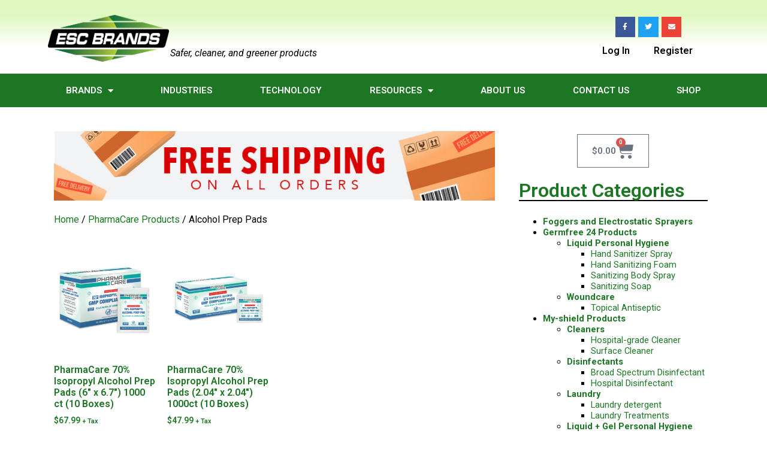

--- FILE ---
content_type: text/html; charset=UTF-8
request_url: https://escbrands.com/product-category/pharmacare-products/alcohol-prep-pads/
body_size: 18069
content:
<!doctype html>
<html lang="en-US">
<head>
	<meta charset="UTF-8">
	<meta name="viewport" content="width=device-width, initial-scale=1">
	<link rel="profile" href="https://gmpg.org/xfn/11">
	<title>Alcohol Prep Pads &#8211; ESC Brands, LLC</title>
<meta name='robots' content='max-image-preview:large' />
	<style>img:is([sizes="auto" i], [sizes^="auto," i]) { contain-intrinsic-size: 3000px 1500px }</style>
	<link rel='dns-prefetch' href='//collect.commerce.godaddy.com' />
<link rel="alternate" type="application/rss+xml" title="ESC Brands, LLC &raquo; Feed" href="https://escbrands.com/feed/" />
<link rel="alternate" type="application/rss+xml" title="ESC Brands, LLC &raquo; Comments Feed" href="https://escbrands.com/comments/feed/" />
<link rel="alternate" type="application/rss+xml" title="ESC Brands, LLC &raquo; Alcohol Prep Pads Category Feed" href="https://escbrands.com/product-category/pharmacare-products/alcohol-prep-pads/feed/" />
		<!-- This site uses the Google Analytics by MonsterInsights plugin v9.11.1 - Using Analytics tracking - https://www.monsterinsights.com/ -->
							<script src="//www.googletagmanager.com/gtag/js?id=G-62WW5XKGF9"  data-cfasync="false" data-wpfc-render="false" async></script>
			<script data-cfasync="false" data-wpfc-render="false">
				var mi_version = '9.11.1';
				var mi_track_user = true;
				var mi_no_track_reason = '';
								var MonsterInsightsDefaultLocations = {"page_location":"https:\/\/escbrands.com\/product-category\/pharmacare-products\/alcohol-prep-pads\/"};
								if ( typeof MonsterInsightsPrivacyGuardFilter === 'function' ) {
					var MonsterInsightsLocations = (typeof MonsterInsightsExcludeQuery === 'object') ? MonsterInsightsPrivacyGuardFilter( MonsterInsightsExcludeQuery ) : MonsterInsightsPrivacyGuardFilter( MonsterInsightsDefaultLocations );
				} else {
					var MonsterInsightsLocations = (typeof MonsterInsightsExcludeQuery === 'object') ? MonsterInsightsExcludeQuery : MonsterInsightsDefaultLocations;
				}

								var disableStrs = [
										'ga-disable-G-62WW5XKGF9',
									];

				/* Function to detect opted out users */
				function __gtagTrackerIsOptedOut() {
					for (var index = 0; index < disableStrs.length; index++) {
						if (document.cookie.indexOf(disableStrs[index] + '=true') > -1) {
							return true;
						}
					}

					return false;
				}

				/* Disable tracking if the opt-out cookie exists. */
				if (__gtagTrackerIsOptedOut()) {
					for (var index = 0; index < disableStrs.length; index++) {
						window[disableStrs[index]] = true;
					}
				}

				/* Opt-out function */
				function __gtagTrackerOptout() {
					for (var index = 0; index < disableStrs.length; index++) {
						document.cookie = disableStrs[index] + '=true; expires=Thu, 31 Dec 2099 23:59:59 UTC; path=/';
						window[disableStrs[index]] = true;
					}
				}

				if ('undefined' === typeof gaOptout) {
					function gaOptout() {
						__gtagTrackerOptout();
					}
				}
								window.dataLayer = window.dataLayer || [];

				window.MonsterInsightsDualTracker = {
					helpers: {},
					trackers: {},
				};
				if (mi_track_user) {
					function __gtagDataLayer() {
						dataLayer.push(arguments);
					}

					function __gtagTracker(type, name, parameters) {
						if (!parameters) {
							parameters = {};
						}

						if (parameters.send_to) {
							__gtagDataLayer.apply(null, arguments);
							return;
						}

						if (type === 'event') {
														parameters.send_to = monsterinsights_frontend.v4_id;
							var hookName = name;
							if (typeof parameters['event_category'] !== 'undefined') {
								hookName = parameters['event_category'] + ':' + name;
							}

							if (typeof MonsterInsightsDualTracker.trackers[hookName] !== 'undefined') {
								MonsterInsightsDualTracker.trackers[hookName](parameters);
							} else {
								__gtagDataLayer('event', name, parameters);
							}
							
						} else {
							__gtagDataLayer.apply(null, arguments);
						}
					}

					__gtagTracker('js', new Date());
					__gtagTracker('set', {
						'developer_id.dZGIzZG': true,
											});
					if ( MonsterInsightsLocations.page_location ) {
						__gtagTracker('set', MonsterInsightsLocations);
					}
										__gtagTracker('config', 'G-62WW5XKGF9', {"forceSSL":"true","link_attribution":"true"} );
										window.gtag = __gtagTracker;										(function () {
						/* https://developers.google.com/analytics/devguides/collection/analyticsjs/ */
						/* ga and __gaTracker compatibility shim. */
						var noopfn = function () {
							return null;
						};
						var newtracker = function () {
							return new Tracker();
						};
						var Tracker = function () {
							return null;
						};
						var p = Tracker.prototype;
						p.get = noopfn;
						p.set = noopfn;
						p.send = function () {
							var args = Array.prototype.slice.call(arguments);
							args.unshift('send');
							__gaTracker.apply(null, args);
						};
						var __gaTracker = function () {
							var len = arguments.length;
							if (len === 0) {
								return;
							}
							var f = arguments[len - 1];
							if (typeof f !== 'object' || f === null || typeof f.hitCallback !== 'function') {
								if ('send' === arguments[0]) {
									var hitConverted, hitObject = false, action;
									if ('event' === arguments[1]) {
										if ('undefined' !== typeof arguments[3]) {
											hitObject = {
												'eventAction': arguments[3],
												'eventCategory': arguments[2],
												'eventLabel': arguments[4],
												'value': arguments[5] ? arguments[5] : 1,
											}
										}
									}
									if ('pageview' === arguments[1]) {
										if ('undefined' !== typeof arguments[2]) {
											hitObject = {
												'eventAction': 'page_view',
												'page_path': arguments[2],
											}
										}
									}
									if (typeof arguments[2] === 'object') {
										hitObject = arguments[2];
									}
									if (typeof arguments[5] === 'object') {
										Object.assign(hitObject, arguments[5]);
									}
									if ('undefined' !== typeof arguments[1].hitType) {
										hitObject = arguments[1];
										if ('pageview' === hitObject.hitType) {
											hitObject.eventAction = 'page_view';
										}
									}
									if (hitObject) {
										action = 'timing' === arguments[1].hitType ? 'timing_complete' : hitObject.eventAction;
										hitConverted = mapArgs(hitObject);
										__gtagTracker('event', action, hitConverted);
									}
								}
								return;
							}

							function mapArgs(args) {
								var arg, hit = {};
								var gaMap = {
									'eventCategory': 'event_category',
									'eventAction': 'event_action',
									'eventLabel': 'event_label',
									'eventValue': 'event_value',
									'nonInteraction': 'non_interaction',
									'timingCategory': 'event_category',
									'timingVar': 'name',
									'timingValue': 'value',
									'timingLabel': 'event_label',
									'page': 'page_path',
									'location': 'page_location',
									'title': 'page_title',
									'referrer' : 'page_referrer',
								};
								for (arg in args) {
																		if (!(!args.hasOwnProperty(arg) || !gaMap.hasOwnProperty(arg))) {
										hit[gaMap[arg]] = args[arg];
									} else {
										hit[arg] = args[arg];
									}
								}
								return hit;
							}

							try {
								f.hitCallback();
							} catch (ex) {
							}
						};
						__gaTracker.create = newtracker;
						__gaTracker.getByName = newtracker;
						__gaTracker.getAll = function () {
							return [];
						};
						__gaTracker.remove = noopfn;
						__gaTracker.loaded = true;
						window['__gaTracker'] = __gaTracker;
					})();
									} else {
										console.log("");
					(function () {
						function __gtagTracker() {
							return null;
						}

						window['__gtagTracker'] = __gtagTracker;
						window['gtag'] = __gtagTracker;
					})();
									}
			</script>
							<!-- / Google Analytics by MonsterInsights -->
		<script>
window._wpemojiSettings = {"baseUrl":"https:\/\/s.w.org\/images\/core\/emoji\/16.0.1\/72x72\/","ext":".png","svgUrl":"https:\/\/s.w.org\/images\/core\/emoji\/16.0.1\/svg\/","svgExt":".svg","source":{"concatemoji":"https:\/\/escbrands.com\/wp-includes\/js\/wp-emoji-release.min.js?ver=6.8.3"}};
/*! This file is auto-generated */
!function(s,n){var o,i,e;function c(e){try{var t={supportTests:e,timestamp:(new Date).valueOf()};sessionStorage.setItem(o,JSON.stringify(t))}catch(e){}}function p(e,t,n){e.clearRect(0,0,e.canvas.width,e.canvas.height),e.fillText(t,0,0);var t=new Uint32Array(e.getImageData(0,0,e.canvas.width,e.canvas.height).data),a=(e.clearRect(0,0,e.canvas.width,e.canvas.height),e.fillText(n,0,0),new Uint32Array(e.getImageData(0,0,e.canvas.width,e.canvas.height).data));return t.every(function(e,t){return e===a[t]})}function u(e,t){e.clearRect(0,0,e.canvas.width,e.canvas.height),e.fillText(t,0,0);for(var n=e.getImageData(16,16,1,1),a=0;a<n.data.length;a++)if(0!==n.data[a])return!1;return!0}function f(e,t,n,a){switch(t){case"flag":return n(e,"\ud83c\udff3\ufe0f\u200d\u26a7\ufe0f","\ud83c\udff3\ufe0f\u200b\u26a7\ufe0f")?!1:!n(e,"\ud83c\udde8\ud83c\uddf6","\ud83c\udde8\u200b\ud83c\uddf6")&&!n(e,"\ud83c\udff4\udb40\udc67\udb40\udc62\udb40\udc65\udb40\udc6e\udb40\udc67\udb40\udc7f","\ud83c\udff4\u200b\udb40\udc67\u200b\udb40\udc62\u200b\udb40\udc65\u200b\udb40\udc6e\u200b\udb40\udc67\u200b\udb40\udc7f");case"emoji":return!a(e,"\ud83e\udedf")}return!1}function g(e,t,n,a){var r="undefined"!=typeof WorkerGlobalScope&&self instanceof WorkerGlobalScope?new OffscreenCanvas(300,150):s.createElement("canvas"),o=r.getContext("2d",{willReadFrequently:!0}),i=(o.textBaseline="top",o.font="600 32px Arial",{});return e.forEach(function(e){i[e]=t(o,e,n,a)}),i}function t(e){var t=s.createElement("script");t.src=e,t.defer=!0,s.head.appendChild(t)}"undefined"!=typeof Promise&&(o="wpEmojiSettingsSupports",i=["flag","emoji"],n.supports={everything:!0,everythingExceptFlag:!0},e=new Promise(function(e){s.addEventListener("DOMContentLoaded",e,{once:!0})}),new Promise(function(t){var n=function(){try{var e=JSON.parse(sessionStorage.getItem(o));if("object"==typeof e&&"number"==typeof e.timestamp&&(new Date).valueOf()<e.timestamp+604800&&"object"==typeof e.supportTests)return e.supportTests}catch(e){}return null}();if(!n){if("undefined"!=typeof Worker&&"undefined"!=typeof OffscreenCanvas&&"undefined"!=typeof URL&&URL.createObjectURL&&"undefined"!=typeof Blob)try{var e="postMessage("+g.toString()+"("+[JSON.stringify(i),f.toString(),p.toString(),u.toString()].join(",")+"));",a=new Blob([e],{type:"text/javascript"}),r=new Worker(URL.createObjectURL(a),{name:"wpTestEmojiSupports"});return void(r.onmessage=function(e){c(n=e.data),r.terminate(),t(n)})}catch(e){}c(n=g(i,f,p,u))}t(n)}).then(function(e){for(var t in e)n.supports[t]=e[t],n.supports.everything=n.supports.everything&&n.supports[t],"flag"!==t&&(n.supports.everythingExceptFlag=n.supports.everythingExceptFlag&&n.supports[t]);n.supports.everythingExceptFlag=n.supports.everythingExceptFlag&&!n.supports.flag,n.DOMReady=!1,n.readyCallback=function(){n.DOMReady=!0}}).then(function(){return e}).then(function(){var e;n.supports.everything||(n.readyCallback(),(e=n.source||{}).concatemoji?t(e.concatemoji):e.wpemoji&&e.twemoji&&(t(e.twemoji),t(e.wpemoji)))}))}((window,document),window._wpemojiSettings);
</script>
<link rel='stylesheet' id='stripe-main-styles-css' href='https://escbrands.com/wp-content/mu-plugins/vendor/godaddy/mwc-core/assets/css/stripe-settings.css' media='all' />
<link rel='stylesheet' id='sst-tax-exemption-block-css' href='https://escbrands.com/wp-content/plugins/simple-sales-tax/build/style-tax-exemption-block.css?ver=8.4.2' media='all' />
<style id='wp-emoji-styles-inline-css'>

	img.wp-smiley, img.emoji {
		display: inline !important;
		border: none !important;
		box-shadow: none !important;
		height: 1em !important;
		width: 1em !important;
		margin: 0 0.07em !important;
		vertical-align: -0.1em !important;
		background: none !important;
		padding: 0 !important;
	}
</style>
<link rel='stylesheet' id='wp-block-library-css' href='https://escbrands.com/wp-includes/css/dist/block-library/style.min.css?ver=6.8.3' media='all' />
<style id='global-styles-inline-css'>
:root{--wp--preset--aspect-ratio--square: 1;--wp--preset--aspect-ratio--4-3: 4/3;--wp--preset--aspect-ratio--3-4: 3/4;--wp--preset--aspect-ratio--3-2: 3/2;--wp--preset--aspect-ratio--2-3: 2/3;--wp--preset--aspect-ratio--16-9: 16/9;--wp--preset--aspect-ratio--9-16: 9/16;--wp--preset--color--black: #000000;--wp--preset--color--cyan-bluish-gray: #abb8c3;--wp--preset--color--white: #ffffff;--wp--preset--color--pale-pink: #f78da7;--wp--preset--color--vivid-red: #cf2e2e;--wp--preset--color--luminous-vivid-orange: #ff6900;--wp--preset--color--luminous-vivid-amber: #fcb900;--wp--preset--color--light-green-cyan: #7bdcb5;--wp--preset--color--vivid-green-cyan: #00d084;--wp--preset--color--pale-cyan-blue: #8ed1fc;--wp--preset--color--vivid-cyan-blue: #0693e3;--wp--preset--color--vivid-purple: #9b51e0;--wp--preset--gradient--vivid-cyan-blue-to-vivid-purple: linear-gradient(135deg,rgba(6,147,227,1) 0%,rgb(155,81,224) 100%);--wp--preset--gradient--light-green-cyan-to-vivid-green-cyan: linear-gradient(135deg,rgb(122,220,180) 0%,rgb(0,208,130) 100%);--wp--preset--gradient--luminous-vivid-amber-to-luminous-vivid-orange: linear-gradient(135deg,rgba(252,185,0,1) 0%,rgba(255,105,0,1) 100%);--wp--preset--gradient--luminous-vivid-orange-to-vivid-red: linear-gradient(135deg,rgba(255,105,0,1) 0%,rgb(207,46,46) 100%);--wp--preset--gradient--very-light-gray-to-cyan-bluish-gray: linear-gradient(135deg,rgb(238,238,238) 0%,rgb(169,184,195) 100%);--wp--preset--gradient--cool-to-warm-spectrum: linear-gradient(135deg,rgb(74,234,220) 0%,rgb(151,120,209) 20%,rgb(207,42,186) 40%,rgb(238,44,130) 60%,rgb(251,105,98) 80%,rgb(254,248,76) 100%);--wp--preset--gradient--blush-light-purple: linear-gradient(135deg,rgb(255,206,236) 0%,rgb(152,150,240) 100%);--wp--preset--gradient--blush-bordeaux: linear-gradient(135deg,rgb(254,205,165) 0%,rgb(254,45,45) 50%,rgb(107,0,62) 100%);--wp--preset--gradient--luminous-dusk: linear-gradient(135deg,rgb(255,203,112) 0%,rgb(199,81,192) 50%,rgb(65,88,208) 100%);--wp--preset--gradient--pale-ocean: linear-gradient(135deg,rgb(255,245,203) 0%,rgb(182,227,212) 50%,rgb(51,167,181) 100%);--wp--preset--gradient--electric-grass: linear-gradient(135deg,rgb(202,248,128) 0%,rgb(113,206,126) 100%);--wp--preset--gradient--midnight: linear-gradient(135deg,rgb(2,3,129) 0%,rgb(40,116,252) 100%);--wp--preset--font-size--small: 13px;--wp--preset--font-size--medium: 20px;--wp--preset--font-size--large: 36px;--wp--preset--font-size--x-large: 42px;--wp--preset--spacing--20: 0.44rem;--wp--preset--spacing--30: 0.67rem;--wp--preset--spacing--40: 1rem;--wp--preset--spacing--50: 1.5rem;--wp--preset--spacing--60: 2.25rem;--wp--preset--spacing--70: 3.38rem;--wp--preset--spacing--80: 5.06rem;--wp--preset--shadow--natural: 6px 6px 9px rgba(0, 0, 0, 0.2);--wp--preset--shadow--deep: 12px 12px 50px rgba(0, 0, 0, 0.4);--wp--preset--shadow--sharp: 6px 6px 0px rgba(0, 0, 0, 0.2);--wp--preset--shadow--outlined: 6px 6px 0px -3px rgba(255, 255, 255, 1), 6px 6px rgba(0, 0, 0, 1);--wp--preset--shadow--crisp: 6px 6px 0px rgba(0, 0, 0, 1);}:root { --wp--style--global--content-size: 800px;--wp--style--global--wide-size: 1200px; }:where(body) { margin: 0; }.wp-site-blocks > .alignleft { float: left; margin-right: 2em; }.wp-site-blocks > .alignright { float: right; margin-left: 2em; }.wp-site-blocks > .aligncenter { justify-content: center; margin-left: auto; margin-right: auto; }:where(.wp-site-blocks) > * { margin-block-start: 24px; margin-block-end: 0; }:where(.wp-site-blocks) > :first-child { margin-block-start: 0; }:where(.wp-site-blocks) > :last-child { margin-block-end: 0; }:root { --wp--style--block-gap: 24px; }:root :where(.is-layout-flow) > :first-child{margin-block-start: 0;}:root :where(.is-layout-flow) > :last-child{margin-block-end: 0;}:root :where(.is-layout-flow) > *{margin-block-start: 24px;margin-block-end: 0;}:root :where(.is-layout-constrained) > :first-child{margin-block-start: 0;}:root :where(.is-layout-constrained) > :last-child{margin-block-end: 0;}:root :where(.is-layout-constrained) > *{margin-block-start: 24px;margin-block-end: 0;}:root :where(.is-layout-flex){gap: 24px;}:root :where(.is-layout-grid){gap: 24px;}.is-layout-flow > .alignleft{float: left;margin-inline-start: 0;margin-inline-end: 2em;}.is-layout-flow > .alignright{float: right;margin-inline-start: 2em;margin-inline-end: 0;}.is-layout-flow > .aligncenter{margin-left: auto !important;margin-right: auto !important;}.is-layout-constrained > .alignleft{float: left;margin-inline-start: 0;margin-inline-end: 2em;}.is-layout-constrained > .alignright{float: right;margin-inline-start: 2em;margin-inline-end: 0;}.is-layout-constrained > .aligncenter{margin-left: auto !important;margin-right: auto !important;}.is-layout-constrained > :where(:not(.alignleft):not(.alignright):not(.alignfull)){max-width: var(--wp--style--global--content-size);margin-left: auto !important;margin-right: auto !important;}.is-layout-constrained > .alignwide{max-width: var(--wp--style--global--wide-size);}body .is-layout-flex{display: flex;}.is-layout-flex{flex-wrap: wrap;align-items: center;}.is-layout-flex > :is(*, div){margin: 0;}body .is-layout-grid{display: grid;}.is-layout-grid > :is(*, div){margin: 0;}body{padding-top: 0px;padding-right: 0px;padding-bottom: 0px;padding-left: 0px;}a:where(:not(.wp-element-button)){text-decoration: underline;}:root :where(.wp-element-button, .wp-block-button__link){background-color: #32373c;border-width: 0;color: #fff;font-family: inherit;font-size: inherit;line-height: inherit;padding: calc(0.667em + 2px) calc(1.333em + 2px);text-decoration: none;}.has-black-color{color: var(--wp--preset--color--black) !important;}.has-cyan-bluish-gray-color{color: var(--wp--preset--color--cyan-bluish-gray) !important;}.has-white-color{color: var(--wp--preset--color--white) !important;}.has-pale-pink-color{color: var(--wp--preset--color--pale-pink) !important;}.has-vivid-red-color{color: var(--wp--preset--color--vivid-red) !important;}.has-luminous-vivid-orange-color{color: var(--wp--preset--color--luminous-vivid-orange) !important;}.has-luminous-vivid-amber-color{color: var(--wp--preset--color--luminous-vivid-amber) !important;}.has-light-green-cyan-color{color: var(--wp--preset--color--light-green-cyan) !important;}.has-vivid-green-cyan-color{color: var(--wp--preset--color--vivid-green-cyan) !important;}.has-pale-cyan-blue-color{color: var(--wp--preset--color--pale-cyan-blue) !important;}.has-vivid-cyan-blue-color{color: var(--wp--preset--color--vivid-cyan-blue) !important;}.has-vivid-purple-color{color: var(--wp--preset--color--vivid-purple) !important;}.has-black-background-color{background-color: var(--wp--preset--color--black) !important;}.has-cyan-bluish-gray-background-color{background-color: var(--wp--preset--color--cyan-bluish-gray) !important;}.has-white-background-color{background-color: var(--wp--preset--color--white) !important;}.has-pale-pink-background-color{background-color: var(--wp--preset--color--pale-pink) !important;}.has-vivid-red-background-color{background-color: var(--wp--preset--color--vivid-red) !important;}.has-luminous-vivid-orange-background-color{background-color: var(--wp--preset--color--luminous-vivid-orange) !important;}.has-luminous-vivid-amber-background-color{background-color: var(--wp--preset--color--luminous-vivid-amber) !important;}.has-light-green-cyan-background-color{background-color: var(--wp--preset--color--light-green-cyan) !important;}.has-vivid-green-cyan-background-color{background-color: var(--wp--preset--color--vivid-green-cyan) !important;}.has-pale-cyan-blue-background-color{background-color: var(--wp--preset--color--pale-cyan-blue) !important;}.has-vivid-cyan-blue-background-color{background-color: var(--wp--preset--color--vivid-cyan-blue) !important;}.has-vivid-purple-background-color{background-color: var(--wp--preset--color--vivid-purple) !important;}.has-black-border-color{border-color: var(--wp--preset--color--black) !important;}.has-cyan-bluish-gray-border-color{border-color: var(--wp--preset--color--cyan-bluish-gray) !important;}.has-white-border-color{border-color: var(--wp--preset--color--white) !important;}.has-pale-pink-border-color{border-color: var(--wp--preset--color--pale-pink) !important;}.has-vivid-red-border-color{border-color: var(--wp--preset--color--vivid-red) !important;}.has-luminous-vivid-orange-border-color{border-color: var(--wp--preset--color--luminous-vivid-orange) !important;}.has-luminous-vivid-amber-border-color{border-color: var(--wp--preset--color--luminous-vivid-amber) !important;}.has-light-green-cyan-border-color{border-color: var(--wp--preset--color--light-green-cyan) !important;}.has-vivid-green-cyan-border-color{border-color: var(--wp--preset--color--vivid-green-cyan) !important;}.has-pale-cyan-blue-border-color{border-color: var(--wp--preset--color--pale-cyan-blue) !important;}.has-vivid-cyan-blue-border-color{border-color: var(--wp--preset--color--vivid-cyan-blue) !important;}.has-vivid-purple-border-color{border-color: var(--wp--preset--color--vivid-purple) !important;}.has-vivid-cyan-blue-to-vivid-purple-gradient-background{background: var(--wp--preset--gradient--vivid-cyan-blue-to-vivid-purple) !important;}.has-light-green-cyan-to-vivid-green-cyan-gradient-background{background: var(--wp--preset--gradient--light-green-cyan-to-vivid-green-cyan) !important;}.has-luminous-vivid-amber-to-luminous-vivid-orange-gradient-background{background: var(--wp--preset--gradient--luminous-vivid-amber-to-luminous-vivid-orange) !important;}.has-luminous-vivid-orange-to-vivid-red-gradient-background{background: var(--wp--preset--gradient--luminous-vivid-orange-to-vivid-red) !important;}.has-very-light-gray-to-cyan-bluish-gray-gradient-background{background: var(--wp--preset--gradient--very-light-gray-to-cyan-bluish-gray) !important;}.has-cool-to-warm-spectrum-gradient-background{background: var(--wp--preset--gradient--cool-to-warm-spectrum) !important;}.has-blush-light-purple-gradient-background{background: var(--wp--preset--gradient--blush-light-purple) !important;}.has-blush-bordeaux-gradient-background{background: var(--wp--preset--gradient--blush-bordeaux) !important;}.has-luminous-dusk-gradient-background{background: var(--wp--preset--gradient--luminous-dusk) !important;}.has-pale-ocean-gradient-background{background: var(--wp--preset--gradient--pale-ocean) !important;}.has-electric-grass-gradient-background{background: var(--wp--preset--gradient--electric-grass) !important;}.has-midnight-gradient-background{background: var(--wp--preset--gradient--midnight) !important;}.has-small-font-size{font-size: var(--wp--preset--font-size--small) !important;}.has-medium-font-size{font-size: var(--wp--preset--font-size--medium) !important;}.has-large-font-size{font-size: var(--wp--preset--font-size--large) !important;}.has-x-large-font-size{font-size: var(--wp--preset--font-size--x-large) !important;}
:root :where(.wp-block-pullquote){font-size: 1.5em;line-height: 1.6;}
</style>
<link rel='stylesheet' id='woocommerce-layout-css' href='https://escbrands.com/wp-content/plugins/woocommerce/assets/css/woocommerce-layout.css?ver=10.3.7' media='all' />
<link rel='stylesheet' id='woocommerce-smallscreen-css' href='https://escbrands.com/wp-content/plugins/woocommerce/assets/css/woocommerce-smallscreen.css?ver=10.3.7' media='only screen and (max-width: 768px)' />
<link rel='stylesheet' id='woocommerce-general-css' href='https://escbrands.com/wp-content/plugins/woocommerce/assets/css/woocommerce.css?ver=10.3.7' media='all' />
<style id='woocommerce-inline-inline-css'>
.woocommerce form .form-row .required { visibility: visible; }
</style>
<link rel='stylesheet' id='my_styles-css' href='https://escbrands.com/wp-content/plugins/woo-nmi-three-step/css/my_styles.css?ver=6.8.3' media='all' />
<link rel='stylesheet' id='wp-components-css' href='https://escbrands.com/wp-includes/css/dist/components/style.min.css?ver=6.8.3' media='all' />
<link rel='stylesheet' id='godaddy-styles-css' href='https://escbrands.com/wp-content/mu-plugins/vendor/wpex/godaddy-launch/includes/Dependencies/GoDaddy/Styles/build/latest.css?ver=2.0.2' media='all' />
<link rel='stylesheet' id='brands-styles-css' href='https://escbrands.com/wp-content/plugins/woocommerce/assets/css/brands.css?ver=10.3.7' media='all' />
<link rel='stylesheet' id='hello-elementor-css' href='https://escbrands.com/wp-content/themes/hello-elementor/assets/css/reset.css?ver=3.4.5' media='all' />
<link rel='stylesheet' id='hello-elementor-theme-style-css' href='https://escbrands.com/wp-content/themes/hello-elementor/assets/css/theme.css?ver=3.4.5' media='all' />
<link rel='stylesheet' id='hello-elementor-header-footer-css' href='https://escbrands.com/wp-content/themes/hello-elementor/assets/css/header-footer.css?ver=3.4.5' media='all' />
<link rel='stylesheet' id='elementor-frontend-css' href='https://escbrands.com/wp-content/plugins/elementor/assets/css/frontend.min.css?ver=3.26.0' media='all' />
<link rel='stylesheet' id='elementor-post-4459-css' href='https://escbrands.com/wp-content/uploads/elementor/css/post-4459.css?ver=1734439723' media='all' />
<link rel='stylesheet' id='widget-image-css' href='https://escbrands.com/wp-content/plugins/elementor/assets/css/widget-image.min.css?ver=3.26.0' media='all' />
<link rel='stylesheet' id='widget-text-editor-css' href='https://escbrands.com/wp-content/plugins/elementor/assets/css/widget-text-editor.min.css?ver=3.26.0' media='all' />
<link rel='stylesheet' id='widget-social-icons-css' href='https://escbrands.com/wp-content/plugins/elementor/assets/css/widget-social-icons.min.css?ver=3.26.0' media='all' />
<link rel='stylesheet' id='e-apple-webkit-css' href='https://escbrands.com/wp-content/plugins/elementor/assets/css/conditionals/apple-webkit.min.css?ver=3.26.0' media='all' />
<link rel='stylesheet' id='widget-nav-menu-css' href='https://escbrands.com/wp-content/plugins/elementor-pro/assets/css/widget-nav-menu.min.css?ver=3.26.0' media='all' />
<link rel='stylesheet' id='widget-heading-css' href='https://escbrands.com/wp-content/plugins/elementor/assets/css/widget-heading.min.css?ver=3.26.0' media='all' />
<link rel='stylesheet' id='widget-woocommerce-products-css' href='https://escbrands.com/wp-content/plugins/elementor-pro/assets/css/widget-woocommerce-products.min.css?ver=3.26.0' media='all' />
<link rel='stylesheet' id='widget-woocommerce-menu-cart-css' href='https://escbrands.com/wp-content/plugins/elementor-pro/assets/css/widget-woocommerce-menu-cart.min.css?ver=3.26.0' media='all' />
<link rel='stylesheet' id='swiper-css' href='https://escbrands.com/wp-content/plugins/elementor/assets/lib/swiper/v8/css/swiper.min.css?ver=8.4.5' media='all' />
<link rel='stylesheet' id='e-swiper-css' href='https://escbrands.com/wp-content/plugins/elementor/assets/css/conditionals/e-swiper.min.css?ver=3.26.0' media='all' />
<link rel='stylesheet' id='elementor-icons-css' href='https://escbrands.com/wp-content/plugins/elementor/assets/lib/eicons/css/elementor-icons.min.css?ver=5.34.0' media='all' />
<link rel='stylesheet' id='elementor-post-4471-css' href='https://escbrands.com/wp-content/uploads/elementor/css/post-4471.css?ver=1734439726' media='all' />
<link rel='stylesheet' id='elementor-post-4543-css' href='https://escbrands.com/wp-content/uploads/elementor/css/post-4543.css?ver=1734439726' media='all' />
<link rel='stylesheet' id='elementor-post-5613-css' href='https://escbrands.com/wp-content/uploads/elementor/css/post-5613.css?ver=1734440071' media='all' />
<link rel='stylesheet' id='tablepress-default-css' href='https://escbrands.com/wp-content/plugins/tablepress/css/build/default.css?ver=3.0.1' media='all' />
<link rel='stylesheet' id='mwc-payments-payment-form-css' href='https://escbrands.com/wp-content/mu-plugins/vendor/godaddy/mwc-core/assets/css/payment-form.css' media='all' />
<link rel='stylesheet' id='google-fonts-1-css' href='https://fonts.googleapis.com/css?family=Roboto%3A100%2C100italic%2C200%2C200italic%2C300%2C300italic%2C400%2C400italic%2C500%2C500italic%2C600%2C600italic%2C700%2C700italic%2C800%2C800italic%2C900%2C900italic%7CRoboto+Slab%3A100%2C100italic%2C200%2C200italic%2C300%2C300italic%2C400%2C400italic%2C500%2C500italic%2C600%2C600italic%2C700%2C700italic%2C800%2C800italic%2C900%2C900italic&#038;display=swap&#038;ver=6.8.3' media='all' />
<link rel='stylesheet' id='elementor-icons-shared-0-css' href='https://escbrands.com/wp-content/plugins/elementor/assets/lib/font-awesome/css/fontawesome.min.css?ver=5.15.3' media='all' />
<link rel='stylesheet' id='elementor-icons-fa-brands-css' href='https://escbrands.com/wp-content/plugins/elementor/assets/lib/font-awesome/css/brands.min.css?ver=5.15.3' media='all' />
<link rel='stylesheet' id='elementor-icons-fa-solid-css' href='https://escbrands.com/wp-content/plugins/elementor/assets/lib/font-awesome/css/solid.min.css?ver=5.15.3' media='all' />
<link rel="preconnect" href="https://fonts.gstatic.com/" crossorigin><!--n2css--><!--n2js--><script src="https://escbrands.com/wp-content/plugins/google-analytics-for-wordpress/assets/js/frontend-gtag.min.js?ver=9.11.1" id="monsterinsights-frontend-script-js" async data-wp-strategy="async"></script>
<script data-cfasync="false" data-wpfc-render="false" id='monsterinsights-frontend-script-js-extra'>var monsterinsights_frontend = {"js_events_tracking":"true","download_extensions":"doc,pdf,ppt,zip,xls,docx,pptx,xlsx","inbound_paths":"[{\"path\":\"\\\/go\\\/\",\"label\":\"affiliate\"},{\"path\":\"\\\/recommend\\\/\",\"label\":\"affiliate\"}]","home_url":"https:\/\/escbrands.com","hash_tracking":"false","v4_id":"G-62WW5XKGF9"};</script>
<script src="https://escbrands.com/wp-includes/js/jquery/jquery.min.js?ver=3.7.1" id="jquery-core-js"></script>
<script src="https://escbrands.com/wp-includes/js/jquery/jquery-migrate.min.js?ver=3.4.1" id="jquery-migrate-js"></script>
<script src="https://escbrands.com/wp-content/plugins/woocommerce/assets/js/jquery-blockui/jquery.blockUI.min.js?ver=2.7.0-wc.10.3.7" id="wc-jquery-blockui-js" defer data-wp-strategy="defer"></script>
<script src="https://escbrands.com/wp-content/plugins/woocommerce/assets/js/js-cookie/js.cookie.min.js?ver=2.1.4-wc.10.3.7" id="wc-js-cookie-js" defer data-wp-strategy="defer"></script>
<script id="woocommerce-js-extra">
var woocommerce_params = {"ajax_url":"\/wp-admin\/admin-ajax.php","wc_ajax_url":"\/?wc-ajax=%%endpoint%%","i18n_password_show":"Show password","i18n_password_hide":"Hide password"};
</script>
<script src="https://escbrands.com/wp-content/plugins/woocommerce/assets/js/frontend/woocommerce.min.js?ver=10.3.7" id="woocommerce-js" defer data-wp-strategy="defer"></script>
<script id="my_script-js-extra">
var frontendajax = {"ajaxurl":"https:\/\/escbrands.com\/wp-admin\/admin-ajax.php"};
</script>
<script src="https://escbrands.com/wp-content/plugins/woo-nmi-three-step/js/my_script.js?ver=6.8.3" id="my_script-js"></script>
<script src="https://escbrands.com/wp-content/plugins/woo-nmi-three-step/js/backToCheckout.js?ver=6.8.3" id="backThatUp-js"></script>
<script id="bng701_ajax_custom_script-js-extra">
var frontendajax = {"ajaxurl":"https:\/\/escbrands.com\/wp-admin\/admin-ajax.php"};
</script>
<script src="https://escbrands.com/wp-content/plugins/woo-nmi-three-step/js/stepOne.js?ver=6.8.3" id="bng701_ajax_custom_script-js"></script>
<script id="bng701_ajax_custom_script1-js-extra">
var frontendajax = {"ajaxurl":"https:\/\/escbrands.com\/wp-admin\/admin-ajax.php"};
</script>
<script src="https://escbrands.com/wp-content/plugins/woo-nmi-three-step/js/deletePaymentMethod.js?ver=6.8.3" id="bng701_ajax_custom_script1-js"></script>
<script id="WCPAY_ASSETS-js-extra">
var wcpayAssets = {"url":"https:\/\/escbrands.com\/wp-content\/plugins\/woocommerce-payments\/dist\/"};
</script>
<script src="https://collect.commerce.godaddy.com/sdk.js" id="poynt-collect-sdk-js"></script>
<script id="mwc-payments-poynt-payment-form-js-extra">
var poyntPaymentFormI18n = {"errorMessages":{"genericError":"An error occurred, please try again or try an alternate form of payment.","missingCardDetails":"Missing card details.","missingBillingDetails":"Missing billing details."}};
</script>
<script src="https://escbrands.com/wp-content/mu-plugins/vendor/godaddy/mwc-core/assets/js/payments/frontend/poynt.js" id="mwc-payments-poynt-payment-form-js"></script>
<link rel="https://api.w.org/" href="https://escbrands.com/wp-json/" /><link rel="alternate" title="JSON" type="application/json" href="https://escbrands.com/wp-json/wp/v2/product_cat/76" /><link rel="EditURI" type="application/rsd+xml" title="RSD" href="https://escbrands.com/xmlrpc.php?rsd" />
<meta name="generator" content="WordPress 6.8.3" />
<meta name="generator" content="WooCommerce 10.3.7" />
		<script>
			document.documentElement.className = document.documentElement.className.replace('no-js', 'js');
		</script>
				<style>
			.no-js img.lazyload {
				display: none;
			}

			figure.wp-block-image img.lazyloading {
				min-width: 150px;
			}

						.lazyload, .lazyloading {
				opacity: 0;
			}

			.lazyloaded {
				opacity: 1;
				transition: opacity 400ms;
				transition-delay: 0ms;
			}

					</style>
			<noscript><style>.woocommerce-product-gallery{ opacity: 1 !important; }</style></noscript>
	<meta name="generator" content="Elementor 3.26.0; features: additional_custom_breakpoints; settings: css_print_method-external, google_font-enabled, font_display-swap">
			<style>
				.e-con.e-parent:nth-of-type(n+4):not(.e-lazyloaded):not(.e-no-lazyload),
				.e-con.e-parent:nth-of-type(n+4):not(.e-lazyloaded):not(.e-no-lazyload) * {
					background-image: none !important;
				}
				@media screen and (max-height: 1024px) {
					.e-con.e-parent:nth-of-type(n+3):not(.e-lazyloaded):not(.e-no-lazyload),
					.e-con.e-parent:nth-of-type(n+3):not(.e-lazyloaded):not(.e-no-lazyload) * {
						background-image: none !important;
					}
				}
				@media screen and (max-height: 640px) {
					.e-con.e-parent:nth-of-type(n+2):not(.e-lazyloaded):not(.e-no-lazyload),
					.e-con.e-parent:nth-of-type(n+2):not(.e-lazyloaded):not(.e-no-lazyload) * {
						background-image: none !important;
					}
				}
			</style>
			</head>
<body class="archive tax-product_cat term-alcohol-prep-pads term-76 wp-custom-logo wp-embed-responsive wp-theme-hello-elementor theme-hello-elementor woocommerce woocommerce-page woocommerce-no-js hello-elementor-default elementor-page-5613 elementor-default elementor-template-full-width elementor-kit-4459">


<a class="skip-link screen-reader-text" href="#content">Skip to content</a>

		<div data-elementor-type="header" data-elementor-id="4471" class="elementor elementor-4471 elementor-location-header" data-elementor-post-type="elementor_library">
					<header class="elementor-section elementor-top-section elementor-element elementor-element-41857319 elementor-section-content-middle elementor-section-height-min-height elementor-section-boxed elementor-section-height-default elementor-section-items-middle" data-id="41857319" data-element_type="section" data-settings="{&quot;background_background&quot;:&quot;gradient&quot;}">
						<div class="elementor-container elementor-column-gap-default">
					<div class="elementor-column elementor-col-50 elementor-top-column elementor-element elementor-element-334c351d" data-id="334c351d" data-element_type="column">
			<div class="elementor-widget-wrap elementor-element-populated">
						<div class="elementor-element elementor-element-62061618 elementor-widget__width-initial elementor-widget-tablet__width-initial elementor-widget-mobile__width-initial elementor-widget elementor-widget-theme-site-logo elementor-widget-image" data-id="62061618" data-element_type="widget" data-widget_type="theme-site-logo.default">
				<div class="elementor-widget-container">
											<a href="https://escbrands.com">
			<img fetchpriority="high" width="1702" height="659" src="https://escbrands.com/wp-content/uploads/2018/09/ESC-Brands-Logo.png" class="attachment-full size-full wp-image-316" alt="" srcset="https://escbrands.com/wp-content/uploads/2018/09/ESC-Brands-Logo.png 1702w, https://escbrands.com/wp-content/uploads/2018/09/ESC-Brands-Logo-500x194.png 500w" sizes="(max-width: 1702px) 100vw, 1702px" />				</a>
											</div>
				</div>
				<div class="elementor-element elementor-element-dd72d72 elementor-widget__width-initial elementor-widget-tablet__width-initial elementor-widget elementor-widget-text-editor" data-id="dd72d72" data-element_type="widget" data-widget_type="text-editor.default">
				<div class="elementor-widget-container">
									<p>Safer, cleaner, and greener products</p>								</div>
				</div>
					</div>
		</div>
				<div class="elementor-column elementor-col-50 elementor-top-column elementor-element elementor-element-ce63079" data-id="ce63079" data-element_type="column">
			<div class="elementor-widget-wrap elementor-element-populated">
						<div class="elementor-element elementor-element-ee2c685 elementor-shape-square elementor-grid-3 elementor-widget__width-initial e-grid-align-mobile-center elementor-widget-mobile__width-initial e-grid-align-center elementor-widget elementor-widget-social-icons" data-id="ee2c685" data-element_type="widget" data-widget_type="social-icons.default">
				<div class="elementor-widget-container">
							<div class="elementor-social-icons-wrapper elementor-grid">
							<span class="elementor-grid-item">
					<a class="elementor-icon elementor-social-icon elementor-social-icon-facebook-f elementor-repeater-item-5b1b321" href="https://www.facebook.com/ESCbrands" target="_blank">
						<span class="elementor-screen-only">Facebook-f</span>
						<i class="fab fa-facebook-f"></i>					</a>
				</span>
							<span class="elementor-grid-item">
					<a class="elementor-icon elementor-social-icon elementor-social-icon-twitter elementor-repeater-item-c7c7d1e" href="https://twitter.com/BrandsEsc" target="_blank">
						<span class="elementor-screen-only">Twitter</span>
						<i class="fab fa-twitter"></i>					</a>
				</span>
							<span class="elementor-grid-item">
					<a class="elementor-icon elementor-social-icon elementor-social-icon-envelope elementor-repeater-item-7470327" href="mailto:sales-1@escbrands.com" target="_blank">
						<span class="elementor-screen-only">Envelope</span>
						<i class="fas fa-envelope"></i>					</a>
				</span>
					</div>
						</div>
				</div>
				<div class="elementor-element elementor-element-2f9bebc elementor-widget__width-initial elementor-nav-menu__align-center elementor-widget-mobile__width-initial elementor-nav-menu__text-align-center elementor-nav-menu--dropdown-tablet elementor-widget elementor-widget-nav-menu" data-id="2f9bebc" data-element_type="widget" data-settings="{&quot;layout&quot;:&quot;horizontal&quot;,&quot;submenu_icon&quot;:{&quot;value&quot;:&quot;&lt;i class=\&quot;fas fa-caret-down\&quot;&gt;&lt;\/i&gt;&quot;,&quot;library&quot;:&quot;fa-solid&quot;}}" data-widget_type="nav-menu.default">
				<div class="elementor-widget-container">
								<nav aria-label="Menu" class="elementor-nav-menu--main elementor-nav-menu__container elementor-nav-menu--layout-horizontal e--pointer-text e--animation-none">
				<ul id="menu-1-2f9bebc" class="elementor-nav-menu"><li class="menu-item menu-item-type-custom menu-item-object-custom menu-item-4486"><a href="https://escbrands.com/wp-login.php" class="elementor-item">Log In</a></li>
<li class="menu-item menu-item-type-custom menu-item-object-custom menu-item-4487"><a href="https://escbrands.com/wp-login.php?action=register" class="elementor-item">Register</a></li>
</ul>			</nav>
						<nav class="elementor-nav-menu--dropdown elementor-nav-menu__container" aria-hidden="true">
				<ul id="menu-2-2f9bebc" class="elementor-nav-menu"><li class="menu-item menu-item-type-custom menu-item-object-custom menu-item-4486"><a href="https://escbrands.com/wp-login.php" class="elementor-item" tabindex="-1">Log In</a></li>
<li class="menu-item menu-item-type-custom menu-item-object-custom menu-item-4487"><a href="https://escbrands.com/wp-login.php?action=register" class="elementor-item" tabindex="-1">Register</a></li>
</ul>			</nav>
						</div>
				</div>
					</div>
		</div>
					</div>
		</header>
				<nav class="elementor-section elementor-top-section elementor-element elementor-element-5383f239 elementor-section-boxed elementor-section-height-default elementor-section-height-default" data-id="5383f239" data-element_type="section" data-settings="{&quot;background_background&quot;:&quot;classic&quot;,&quot;sticky&quot;:&quot;top&quot;,&quot;sticky_on&quot;:[&quot;desktop&quot;,&quot;tablet&quot;,&quot;mobile&quot;],&quot;sticky_offset&quot;:0,&quot;sticky_effects_offset&quot;:0,&quot;sticky_anchor_link_offset&quot;:0}">
						<div class="elementor-container elementor-column-gap-no">
					<div class="elementor-column elementor-col-100 elementor-top-column elementor-element elementor-element-466f197d" data-id="466f197d" data-element_type="column" data-settings="{&quot;background_background&quot;:&quot;classic&quot;}">
			<div class="elementor-widget-wrap elementor-element-populated">
						<div class="elementor-element elementor-element-2bf7ddf0 elementor-nav-menu__align-justify elementor-nav-menu--dropdown-mobile elementor-nav-menu--stretch elementor-nav-menu__text-align-aside elementor-nav-menu--toggle elementor-nav-menu--burger elementor-widget elementor-widget-nav-menu" data-id="2bf7ddf0" data-element_type="widget" data-settings="{&quot;full_width&quot;:&quot;stretch&quot;,&quot;layout&quot;:&quot;horizontal&quot;,&quot;submenu_icon&quot;:{&quot;value&quot;:&quot;&lt;i class=\&quot;fas fa-caret-down\&quot;&gt;&lt;\/i&gt;&quot;,&quot;library&quot;:&quot;fa-solid&quot;},&quot;toggle&quot;:&quot;burger&quot;}" data-widget_type="nav-menu.default">
				<div class="elementor-widget-container">
								<nav aria-label="Menu" class="elementor-nav-menu--main elementor-nav-menu__container elementor-nav-menu--layout-horizontal e--pointer-text e--animation-none">
				<ul id="menu-1-2bf7ddf0" class="elementor-nav-menu"><li class="menu-item menu-item-type-custom menu-item-object-custom menu-item-has-children menu-item-409"><a href="#" class="elementor-item elementor-item-anchor">Brands</a>
<ul class="sub-menu elementor-nav-menu--dropdown">
	<li class="menu-item menu-item-type-post_type menu-item-object-page menu-item-4798"><a href="https://escbrands.com/my-shield-products/" class="elementor-sub-item">My-shield®</a></li>
	<li class="menu-item menu-item-type-post_type menu-item-object-page menu-item-4801"><a href="https://escbrands.com/my-shield-pro-products/" class="elementor-sub-item">My-shield Pro®</a></li>
	<li class="menu-item menu-item-type-post_type menu-item-object-page menu-item-5313"><a href="https://escbrands.com/germfree24-products/" class="elementor-sub-item">Germfree24®</a></li>
	<li class="menu-item menu-item-type-post_type menu-item-object-page menu-item-4805"><a href="https://escbrands.com/pharmacare-products/" class="elementor-sub-item">PharmaCare<sup>TM</sup></a></li>
	<li class="menu-item menu-item-type-post_type menu-item-object-page menu-item-3910"><a href="https://escbrands.com/pharmacare-pro-wipes/" class="elementor-sub-item">Pharmacare Pro<sup>TM</sup></a></li>
	<li class="menu-item menu-item-type-post_type menu-item-object-page menu-item-5518"><a href="https://escbrands.com/doctor-ink-products/" class="elementor-sub-item">Doctor Ink®</a></li>
</ul>
</li>
<li class="menu-item menu-item-type-post_type menu-item-object-page menu-item-3054"><a href="https://escbrands.com/industry-solutions/" class="elementor-item">Industries</a></li>
<li class="menu-item menu-item-type-post_type menu-item-object-page menu-item-1529"><a href="https://escbrands.com/zetrisil/" class="elementor-item">Technology</a></li>
<li class="menu-item menu-item-type-custom menu-item-object-custom menu-item-has-children menu-item-2996"><a href="#" class="elementor-item elementor-item-anchor">Resources</a>
<ul class="sub-menu elementor-nav-menu--dropdown">
	<li class="menu-item menu-item-type-post_type menu-item-object-page menu-item-3014"><a href="https://escbrands.com/esc-brands-news/" class="elementor-sub-item">ESC Brands News</a></li>
	<li class="menu-item menu-item-type-post_type menu-item-object-page menu-item-578"><a href="https://escbrands.com/blogs/" class="elementor-sub-item">Infection and Outbreak Blogs</a></li>
</ul>
</li>
<li class="menu-item menu-item-type-post_type menu-item-object-page menu-item-335"><a href="https://escbrands.com/about/" class="elementor-item">About Us</a></li>
<li class="menu-item menu-item-type-post_type menu-item-object-page menu-item-171"><a href="https://escbrands.com/contact/" class="elementor-item">Contact Us</a></li>
<li class="menu-item menu-item-type-post_type menu-item-object-page menu-item-331"><a href="https://escbrands.com/shop/" class="elementor-item">Shop</a></li>
</ul>			</nav>
					<div class="elementor-menu-toggle" role="button" tabindex="0" aria-label="Menu Toggle" aria-expanded="false">
			<i aria-hidden="true" role="presentation" class="elementor-menu-toggle__icon--open eicon-menu-bar"></i><i aria-hidden="true" role="presentation" class="elementor-menu-toggle__icon--close eicon-close"></i>		</div>
					<nav class="elementor-nav-menu--dropdown elementor-nav-menu__container" aria-hidden="true">
				<ul id="menu-2-2bf7ddf0" class="elementor-nav-menu"><li class="menu-item menu-item-type-custom menu-item-object-custom menu-item-has-children menu-item-409"><a href="#" class="elementor-item elementor-item-anchor" tabindex="-1">Brands</a>
<ul class="sub-menu elementor-nav-menu--dropdown">
	<li class="menu-item menu-item-type-post_type menu-item-object-page menu-item-4798"><a href="https://escbrands.com/my-shield-products/" class="elementor-sub-item" tabindex="-1">My-shield®</a></li>
	<li class="menu-item menu-item-type-post_type menu-item-object-page menu-item-4801"><a href="https://escbrands.com/my-shield-pro-products/" class="elementor-sub-item" tabindex="-1">My-shield Pro®</a></li>
	<li class="menu-item menu-item-type-post_type menu-item-object-page menu-item-5313"><a href="https://escbrands.com/germfree24-products/" class="elementor-sub-item" tabindex="-1">Germfree24®</a></li>
	<li class="menu-item menu-item-type-post_type menu-item-object-page menu-item-4805"><a href="https://escbrands.com/pharmacare-products/" class="elementor-sub-item" tabindex="-1">PharmaCare<sup>TM</sup></a></li>
	<li class="menu-item menu-item-type-post_type menu-item-object-page menu-item-3910"><a href="https://escbrands.com/pharmacare-pro-wipes/" class="elementor-sub-item" tabindex="-1">Pharmacare Pro<sup>TM</sup></a></li>
	<li class="menu-item menu-item-type-post_type menu-item-object-page menu-item-5518"><a href="https://escbrands.com/doctor-ink-products/" class="elementor-sub-item" tabindex="-1">Doctor Ink®</a></li>
</ul>
</li>
<li class="menu-item menu-item-type-post_type menu-item-object-page menu-item-3054"><a href="https://escbrands.com/industry-solutions/" class="elementor-item" tabindex="-1">Industries</a></li>
<li class="menu-item menu-item-type-post_type menu-item-object-page menu-item-1529"><a href="https://escbrands.com/zetrisil/" class="elementor-item" tabindex="-1">Technology</a></li>
<li class="menu-item menu-item-type-custom menu-item-object-custom menu-item-has-children menu-item-2996"><a href="#" class="elementor-item elementor-item-anchor" tabindex="-1">Resources</a>
<ul class="sub-menu elementor-nav-menu--dropdown">
	<li class="menu-item menu-item-type-post_type menu-item-object-page menu-item-3014"><a href="https://escbrands.com/esc-brands-news/" class="elementor-sub-item" tabindex="-1">ESC Brands News</a></li>
	<li class="menu-item menu-item-type-post_type menu-item-object-page menu-item-578"><a href="https://escbrands.com/blogs/" class="elementor-sub-item" tabindex="-1">Infection and Outbreak Blogs</a></li>
</ul>
</li>
<li class="menu-item menu-item-type-post_type menu-item-object-page menu-item-335"><a href="https://escbrands.com/about/" class="elementor-item" tabindex="-1">About Us</a></li>
<li class="menu-item menu-item-type-post_type menu-item-object-page menu-item-171"><a href="https://escbrands.com/contact/" class="elementor-item" tabindex="-1">Contact Us</a></li>
<li class="menu-item menu-item-type-post_type menu-item-object-page menu-item-331"><a href="https://escbrands.com/shop/" class="elementor-item" tabindex="-1">Shop</a></li>
</ul>			</nav>
						</div>
				</div>
					</div>
		</div>
					</div>
		</nav>
				</div>
				<div data-elementor-type="product-archive" data-elementor-id="5613" class="elementor elementor-5613 elementor-location-archive product" data-elementor-post-type="elementor_library">
					<section class="elementor-section elementor-top-section elementor-element elementor-element-75b5ae06 elementor-section-boxed elementor-section-height-default elementor-section-height-default" data-id="75b5ae06" data-element_type="section">
						<div class="elementor-container elementor-column-gap-wide">
					<div class="elementor-column elementor-col-66 elementor-top-column elementor-element elementor-element-3a2a0691" data-id="3a2a0691" data-element_type="column">
			<div class="elementor-widget-wrap elementor-element-populated">
						<div class="elementor-element elementor-element-575016b8 elementor-widget elementor-widget-image" data-id="575016b8" data-element_type="widget" data-widget_type="image.default">
				<div class="elementor-widget-container">
															<img width="793" height="125" data-src="https://escbrands.com/wp-content/uploads/2023/08/free-shipping-banner.png" class="attachment-full size-full wp-image-5594 lazyload" alt="" data-srcset="https://escbrands.com/wp-content/uploads/2023/08/free-shipping-banner.png 793w, https://escbrands.com/wp-content/uploads/2023/08/free-shipping-banner-300x47.png 300w, https://escbrands.com/wp-content/uploads/2023/08/free-shipping-banner-768x121.png 768w, https://escbrands.com/wp-content/uploads/2023/08/free-shipping-banner-500x79.png 500w, https://escbrands.com/wp-content/uploads/2023/08/free-shipping-banner-100x16.png 100w" data-sizes="(max-width: 793px) 100vw, 793px" src="[data-uri]" style="--smush-placeholder-width: 793px; --smush-placeholder-aspect-ratio: 793/125;" /><noscript><img width="793" height="125" src="https://escbrands.com/wp-content/uploads/2023/08/free-shipping-banner.png" class="attachment-full size-full wp-image-5594" alt="" srcset="https://escbrands.com/wp-content/uploads/2023/08/free-shipping-banner.png 793w, https://escbrands.com/wp-content/uploads/2023/08/free-shipping-banner-300x47.png 300w, https://escbrands.com/wp-content/uploads/2023/08/free-shipping-banner-768x121.png 768w, https://escbrands.com/wp-content/uploads/2023/08/free-shipping-banner-500x79.png 500w, https://escbrands.com/wp-content/uploads/2023/08/free-shipping-banner-100x16.png 100w" sizes="(max-width: 793px) 100vw, 793px" /></noscript>															</div>
				</div>
				<div class="elementor-element elementor-element-2b5f0603 elementor-widget elementor-widget-woocommerce-breadcrumb" data-id="2b5f0603" data-element_type="widget" data-widget_type="woocommerce-breadcrumb.default">
				<div class="elementor-widget-container">
					<nav class="woocommerce-breadcrumb" aria-label="Breadcrumb"><a href="https://escbrands.com">Home</a>&nbsp;&#47;&nbsp;<a href="https://escbrands.com/product-category/pharmacare-products/">PharmaCare Products</a>&nbsp;&#47;&nbsp;Alcohol Prep Pads</nav>				</div>
				</div>
				<div class="elementor-element elementor-element-f225b52 elementor-grid-4 elementor-grid-tablet-3 elementor-grid-mobile-2 elementor-products-grid elementor-wc-products elementor-widget elementor-widget-woocommerce-products" data-id="f225b52" data-element_type="widget" data-widget_type="woocommerce-products.default">
				<div class="elementor-widget-container">
					<div class="woocommerce columns-4 "><ul class="products elementor-grid columns-4">
<li class="product type-product post-2970 status-publish first instock product_cat-alcohol-prep-pads product_cat-pharmacare-products product_tag-alcohol-prep-pads has-post-thumbnail taxable shipping-taxable purchasable product-type-simple">
	<a href="https://escbrands.com/product/pharmacare-70-isopropyl-alcohol-prep-pads-6-x-6-7-100-ct-box/" class="woocommerce-LoopProduct-link woocommerce-loop-product__link"><img width="300" height="300" data-src="https://escbrands.com/wp-content/uploads/2023/05/Pharmacare-70-Alcohol-pads-5.51inx7in-Box2-300x300.png" class="attachment-woocommerce_thumbnail size-woocommerce_thumbnail lazyload" alt="PharmaCare 70% Isopropyl Alcohol Prep Pads (6&quot; x 6.7&quot;) 1000 ct (10 Boxes)" decoding="async" data-srcset="https://escbrands.com/wp-content/uploads/2023/05/Pharmacare-70-Alcohol-pads-5.51inx7in-Box2-300x300.png 300w, https://escbrands.com/wp-content/uploads/2023/05/Pharmacare-70-Alcohol-pads-5.51inx7in-Box2-1024x1024.png 1024w, https://escbrands.com/wp-content/uploads/2023/05/Pharmacare-70-Alcohol-pads-5.51inx7in-Box2-150x150.png 150w, https://escbrands.com/wp-content/uploads/2023/05/Pharmacare-70-Alcohol-pads-5.51inx7in-Box2-768x768.png 768w, https://escbrands.com/wp-content/uploads/2023/05/Pharmacare-70-Alcohol-pads-5.51inx7in-Box2-1536x1536.png 1536w, https://escbrands.com/wp-content/uploads/2023/05/Pharmacare-70-Alcohol-pads-5.51inx7in-Box2-2048x2048.png 2048w, https://escbrands.com/wp-content/uploads/2023/05/Pharmacare-70-Alcohol-pads-5.51inx7in-Box2-100x100.png 100w, https://escbrands.com/wp-content/uploads/2023/05/Pharmacare-70-Alcohol-pads-5.51inx7in-Box2-862x862.png 862w, https://escbrands.com/wp-content/uploads/2023/05/Pharmacare-70-Alcohol-pads-5.51inx7in-Box2-1200x1200.png 1200w, https://escbrands.com/wp-content/uploads/2023/05/Pharmacare-70-Alcohol-pads-5.51inx7in-Box2-500x500.png 500w, https://escbrands.com/wp-content/uploads/2023/05/Pharmacare-70-Alcohol-pads-5.51inx7in-Box2.png 750w" data-sizes="(max-width: 300px) 100vw, 300px" src="[data-uri]" style="--smush-placeholder-width: 300px; --smush-placeholder-aspect-ratio: 300/300;" /><noscript><img width="300" height="300" src="https://escbrands.com/wp-content/uploads/2023/05/Pharmacare-70-Alcohol-pads-5.51inx7in-Box2-300x300.png" class="attachment-woocommerce_thumbnail size-woocommerce_thumbnail" alt="PharmaCare 70% Isopropyl Alcohol Prep Pads (6&quot; x 6.7&quot;) 1000 ct (10 Boxes)" decoding="async" srcset="https://escbrands.com/wp-content/uploads/2023/05/Pharmacare-70-Alcohol-pads-5.51inx7in-Box2-300x300.png 300w, https://escbrands.com/wp-content/uploads/2023/05/Pharmacare-70-Alcohol-pads-5.51inx7in-Box2-1024x1024.png 1024w, https://escbrands.com/wp-content/uploads/2023/05/Pharmacare-70-Alcohol-pads-5.51inx7in-Box2-150x150.png 150w, https://escbrands.com/wp-content/uploads/2023/05/Pharmacare-70-Alcohol-pads-5.51inx7in-Box2-768x768.png 768w, https://escbrands.com/wp-content/uploads/2023/05/Pharmacare-70-Alcohol-pads-5.51inx7in-Box2-1536x1536.png 1536w, https://escbrands.com/wp-content/uploads/2023/05/Pharmacare-70-Alcohol-pads-5.51inx7in-Box2-2048x2048.png 2048w, https://escbrands.com/wp-content/uploads/2023/05/Pharmacare-70-Alcohol-pads-5.51inx7in-Box2-100x100.png 100w, https://escbrands.com/wp-content/uploads/2023/05/Pharmacare-70-Alcohol-pads-5.51inx7in-Box2-862x862.png 862w, https://escbrands.com/wp-content/uploads/2023/05/Pharmacare-70-Alcohol-pads-5.51inx7in-Box2-1200x1200.png 1200w, https://escbrands.com/wp-content/uploads/2023/05/Pharmacare-70-Alcohol-pads-5.51inx7in-Box2-500x500.png 500w, https://escbrands.com/wp-content/uploads/2023/05/Pharmacare-70-Alcohol-pads-5.51inx7in-Box2.png 750w" sizes="(max-width: 300px) 100vw, 300px" /></noscript><h2 class="woocommerce-loop-product__title">PharmaCare 70% Isopropyl Alcohol Prep Pads (6&#8243; x 6.7&#8243;) 1000 ct (10 Boxes)</h2>
	<span class="price"><span class="woocommerce-Price-amount amount"><bdi><span class="woocommerce-Price-currencySymbol">&#36;</span>67.99</bdi></span> <small class="woocommerce-price-suffix">+ Tax</small></span>
</a><a href="/product-category/pharmacare-products/alcohol-prep-pads/?add-to-cart=2970" aria-describedby="woocommerce_loop_add_to_cart_link_describedby_2970" data-quantity="1" class="button product_type_simple add_to_cart_button ajax_add_to_cart" data-product_id="2970" data-product_sku="PC-1040-08" aria-label="Add to cart: &ldquo;PharmaCare 70% Isopropyl Alcohol Prep Pads (6&quot; x 6.7&quot;) 1000 ct (10 Boxes)&rdquo;" rel="nofollow" data-success_message="&ldquo;PharmaCare 70% Isopropyl Alcohol Prep Pads (6&quot; x 6.7&quot;) 1000 ct (10 Boxes)&rdquo; has been added to your cart">Add to cart</a>	<span id="woocommerce_loop_add_to_cart_link_describedby_2970" class="screen-reader-text">
			</span>
</li>
<li class="product type-product post-2975 status-publish instock product_cat-alcohol-prep-pads product_cat-pharmacare-products product_tag-alcohol-prep-pads has-post-thumbnail taxable shipping-taxable purchasable product-type-simple">
	<a href="https://escbrands.com/product/pharmacare-70-isopropyl-alcohol-prep-pads-2-04-x-2-04-100-ct-box/" class="woocommerce-LoopProduct-link woocommerce-loop-product__link"><img loading="lazy" width="300" height="300" data-src="https://escbrands.com/wp-content/uploads/2023/05/Pharmacare-70-Alcohol-pads-2.04in-x-2.04in-Box-300x300.png" class="attachment-woocommerce_thumbnail size-woocommerce_thumbnail lazyload" alt="PharmaCare 70% Isopropyl Alcohol Prep Pads (2.04&quot; x 2.04&quot;) 1000ct (10 Boxes)" decoding="async" data-srcset="https://escbrands.com/wp-content/uploads/2023/05/Pharmacare-70-Alcohol-pads-2.04in-x-2.04in-Box-300x300.png 300w, https://escbrands.com/wp-content/uploads/2023/05/Pharmacare-70-Alcohol-pads-2.04in-x-2.04in-Box-1024x1024.png 1024w, https://escbrands.com/wp-content/uploads/2023/05/Pharmacare-70-Alcohol-pads-2.04in-x-2.04in-Box-150x150.png 150w, https://escbrands.com/wp-content/uploads/2023/05/Pharmacare-70-Alcohol-pads-2.04in-x-2.04in-Box-768x768.png 768w, https://escbrands.com/wp-content/uploads/2023/05/Pharmacare-70-Alcohol-pads-2.04in-x-2.04in-Box-1536x1536.png 1536w, https://escbrands.com/wp-content/uploads/2023/05/Pharmacare-70-Alcohol-pads-2.04in-x-2.04in-Box-2048x2048.png 2048w, https://escbrands.com/wp-content/uploads/2023/05/Pharmacare-70-Alcohol-pads-2.04in-x-2.04in-Box-100x100.png 100w, https://escbrands.com/wp-content/uploads/2023/05/Pharmacare-70-Alcohol-pads-2.04in-x-2.04in-Box-862x862.png 862w, https://escbrands.com/wp-content/uploads/2023/05/Pharmacare-70-Alcohol-pads-2.04in-x-2.04in-Box-1200x1200.png 1200w, https://escbrands.com/wp-content/uploads/2023/05/Pharmacare-70-Alcohol-pads-2.04in-x-2.04in-Box-500x500.png 500w, https://escbrands.com/wp-content/uploads/2023/05/Pharmacare-70-Alcohol-pads-2.04in-x-2.04in-Box.png 750w" data-sizes="(max-width: 300px) 100vw, 300px" src="[data-uri]" style="--smush-placeholder-width: 300px; --smush-placeholder-aspect-ratio: 300/300;" /><noscript><img loading="lazy" width="300" height="300" src="https://escbrands.com/wp-content/uploads/2023/05/Pharmacare-70-Alcohol-pads-2.04in-x-2.04in-Box-300x300.png" class="attachment-woocommerce_thumbnail size-woocommerce_thumbnail" alt="PharmaCare 70% Isopropyl Alcohol Prep Pads (2.04&quot; x 2.04&quot;) 1000ct (10 Boxes)" decoding="async" srcset="https://escbrands.com/wp-content/uploads/2023/05/Pharmacare-70-Alcohol-pads-2.04in-x-2.04in-Box-300x300.png 300w, https://escbrands.com/wp-content/uploads/2023/05/Pharmacare-70-Alcohol-pads-2.04in-x-2.04in-Box-1024x1024.png 1024w, https://escbrands.com/wp-content/uploads/2023/05/Pharmacare-70-Alcohol-pads-2.04in-x-2.04in-Box-150x150.png 150w, https://escbrands.com/wp-content/uploads/2023/05/Pharmacare-70-Alcohol-pads-2.04in-x-2.04in-Box-768x768.png 768w, https://escbrands.com/wp-content/uploads/2023/05/Pharmacare-70-Alcohol-pads-2.04in-x-2.04in-Box-1536x1536.png 1536w, https://escbrands.com/wp-content/uploads/2023/05/Pharmacare-70-Alcohol-pads-2.04in-x-2.04in-Box-2048x2048.png 2048w, https://escbrands.com/wp-content/uploads/2023/05/Pharmacare-70-Alcohol-pads-2.04in-x-2.04in-Box-100x100.png 100w, https://escbrands.com/wp-content/uploads/2023/05/Pharmacare-70-Alcohol-pads-2.04in-x-2.04in-Box-862x862.png 862w, https://escbrands.com/wp-content/uploads/2023/05/Pharmacare-70-Alcohol-pads-2.04in-x-2.04in-Box-1200x1200.png 1200w, https://escbrands.com/wp-content/uploads/2023/05/Pharmacare-70-Alcohol-pads-2.04in-x-2.04in-Box-500x500.png 500w, https://escbrands.com/wp-content/uploads/2023/05/Pharmacare-70-Alcohol-pads-2.04in-x-2.04in-Box.png 750w" sizes="(max-width: 300px) 100vw, 300px" /></noscript><h2 class="woocommerce-loop-product__title">PharmaCare 70% Isopropyl Alcohol Prep Pads (2.04&#8243; x 2.04&#8243;) 1000ct (10 Boxes)</h2>
	<span class="price"><span class="woocommerce-Price-amount amount"><bdi><span class="woocommerce-Price-currencySymbol">&#36;</span>47.99</bdi></span> <small class="woocommerce-price-suffix">+ Tax</small></span>
</a><a href="/product-category/pharmacare-products/alcohol-prep-pads/?add-to-cart=2975" aria-describedby="woocommerce_loop_add_to_cart_link_describedby_2975" data-quantity="1" class="button product_type_simple add_to_cart_button ajax_add_to_cart" data-product_id="2975" data-product_sku="PC-1040-06" aria-label="Add to cart: &ldquo;PharmaCare 70% Isopropyl Alcohol Prep Pads (2.04&quot; x 2.04&quot;) 1000ct (10 Boxes)&rdquo;" rel="nofollow" data-success_message="&ldquo;PharmaCare 70% Isopropyl Alcohol Prep Pads (2.04&quot; x 2.04&quot;) 1000ct (10 Boxes)&rdquo; has been added to your cart">Add to cart</a>	<span id="woocommerce_loop_add_to_cart_link_describedby_2975" class="screen-reader-text">
			</span>
</li>
</ul>
</div>				</div>
				</div>
					</div>
		</div>
				<div class="elementor-column elementor-col-33 elementor-top-column elementor-element elementor-element-6fc294ad" data-id="6fc294ad" data-element_type="column">
			<div class="elementor-widget-wrap elementor-element-populated">
						<div class="elementor-element elementor-element-64f33c3e toggle-icon--cart-solid elementor-menu-cart--items-indicator-bubble elementor-menu-cart--show-subtotal-yes elementor-menu-cart--cart-type-side-cart elementor-menu-cart--show-remove-button-yes elementor-widget elementor-widget-woocommerce-menu-cart" data-id="64f33c3e" data-element_type="widget" data-settings="{&quot;cart_type&quot;:&quot;side-cart&quot;,&quot;open_cart&quot;:&quot;click&quot;,&quot;automatically_open_cart&quot;:&quot;no&quot;}" data-widget_type="woocommerce-menu-cart.default">
				<div class="elementor-widget-container">
							<div class="elementor-menu-cart__wrapper">
							<div class="elementor-menu-cart__toggle_wrapper">
					<div class="elementor-menu-cart__container elementor-lightbox" aria-hidden="true">
						<div class="elementor-menu-cart__main" aria-hidden="true">
									<div class="elementor-menu-cart__close-button">
					</div>
									<div class="widget_shopping_cart_content">
															</div>
						</div>
					</div>
							<div class="elementor-menu-cart__toggle elementor-button-wrapper">
			<a id="elementor-menu-cart__toggle_button" href="#" class="elementor-menu-cart__toggle_button elementor-button elementor-size-sm" aria-expanded="false">
				<span class="elementor-button-text"><span class="woocommerce-Price-amount amount"><bdi><span class="woocommerce-Price-currencySymbol">&#36;</span>0.00</bdi></span></span>
				<span class="elementor-button-icon">
					<span class="elementor-button-icon-qty" data-counter="0">0</span>
					<i class="eicon-cart-solid"></i>					<span class="elementor-screen-only">Cart</span>
				</span>
			</a>
		</div>
						</div>
					</div> <!-- close elementor-menu-cart__wrapper -->
						</div>
				</div>
				<div class="elementor-element elementor-element-23f4dd56 elementor-widget elementor-widget-heading" data-id="23f4dd56" data-element_type="widget" data-widget_type="heading.default">
				<div class="elementor-widget-container">
					<h2 class="elementor-heading-title elementor-size-default">Product Categories</h2>				</div>
				</div>
				<div class="elementor-element elementor-element-1b2be0f elementor-widget elementor-widget-wp-widget-woocommerce_product_categories" data-id="1b2be0f" data-element_type="widget" data-widget_type="wp-widget-woocommerce_product_categories.default">
				<div class="elementor-widget-container">
					<div class="woocommerce widget_product_categories"><ul class="product-categories"><li class="cat-item cat-item-98"><a href="https://escbrands.com/product-category/foggers-and-electrostatic-sprayers/">Foggers and Electrostatic Sprayers</a></li>
<li class="cat-item cat-item-50 cat-parent"><a href="https://escbrands.com/product-category/germfree-24-products/">Germfree 24 Products</a><ul class='children'>
<li class="cat-item cat-item-58 cat-parent"><a href="https://escbrands.com/product-category/germfree-24-products/germfree24-liquid-personal-hygiene/">Liquid Personal Hygiene</a>	<ul class='children'>
<li class="cat-item cat-item-73"><a href="https://escbrands.com/product-category/germfree-24-products/germfree24-liquid-personal-hygiene/hand-sanitizer-spray-germfree24-liquid-personal-hygiene/">Hand Sanitizer Spray</a></li>
<li class="cat-item cat-item-33"><a href="https://escbrands.com/product-category/germfree-24-products/germfree24-liquid-personal-hygiene/germfree24-hand-sanitizing-foam/">Hand Sanitizing Foam</a></li>
<li class="cat-item cat-item-72"><a href="https://escbrands.com/product-category/germfree-24-products/germfree24-liquid-personal-hygiene/sanitizing-body-spray/">Sanitizing Body Spray</a></li>
<li class="cat-item cat-item-34"><a href="https://escbrands.com/product-category/germfree-24-products/germfree24-liquid-personal-hygiene/germfree24-sanitizing-soap/">Sanitizing Soap</a></li>
	</ul>
</li>
<li class="cat-item cat-item-61 cat-parent"><a href="https://escbrands.com/product-category/germfree-24-products/germfree24-woundcare/">Woundcare</a>	<ul class='children'>
<li class="cat-item cat-item-37"><a href="https://escbrands.com/product-category/germfree-24-products/germfree24-woundcare/germfree24-topical-antiseptic/">Topical Antiseptic</a></li>
	</ul>
</li>
</ul>
</li>
<li class="cat-item cat-item-30 cat-parent"><a href="https://escbrands.com/product-category/my-shield-products/">My-shield Products</a><ul class='children'>
<li class="cat-item cat-item-96 cat-parent"><a href="https://escbrands.com/product-category/my-shield-products/my-shield-cleaners/">Cleaners</a>	<ul class='children'>
<li class="cat-item cat-item-63"><a href="https://escbrands.com/product-category/my-shield-products/my-shield-cleaners/my-shield-hospital-grade-cleaner/">Hospital-grade Cleaner</a></li>
<li class="cat-item cat-item-17"><a href="https://escbrands.com/product-category/my-shield-products/my-shield-cleaners/my-shield-surface-cleaner/">Surface Cleaner</a></li>
	</ul>
</li>
<li class="cat-item cat-item-59 cat-parent"><a href="https://escbrands.com/product-category/my-shield-products/my-shield-disinfectants/">Disinfectants</a>	<ul class='children'>
<li class="cat-item cat-item-93"><a href="https://escbrands.com/product-category/my-shield-products/my-shield-disinfectants/my-shield-broad-spectrum-disinfectant/">Broad Spectrum Disinfectant</a></li>
<li class="cat-item cat-item-94"><a href="https://escbrands.com/product-category/my-shield-products/my-shield-disinfectants/my-shield-hospital-disinfectant/">Hospital Disinfectant</a></li>
	</ul>
</li>
<li class="cat-item cat-item-100 cat-parent"><a href="https://escbrands.com/product-category/my-shield-products/laundry/">Laundry</a>	<ul class='children'>
<li class="cat-item cat-item-101"><a href="https://escbrands.com/product-category/my-shield-products/laundry/laundry-detergent/">Laundry detergent</a></li>
<li class="cat-item cat-item-102"><a href="https://escbrands.com/product-category/my-shield-products/laundry/laundry-treatments/">Laundry Treatments</a></li>
	</ul>
</li>
<li class="cat-item cat-item-57 cat-parent"><a href="https://escbrands.com/product-category/my-shield-products/my-shield-liquid-gel-personal-hygiene/">Liquid + Gel Personal Hygiene</a>	<ul class='children'>
<li class="cat-item cat-item-53"><a href="https://escbrands.com/product-category/my-shield-products/my-shield-liquid-gel-personal-hygiene/my-shield-body-spray/">Body Spray</a></li>
<li class="cat-item cat-item-55"><a href="https://escbrands.com/product-category/my-shield-products/my-shield-liquid-gel-personal-hygiene/my-shield-hand-sanitizer-gel/">Hand Sanitizer Gel</a></li>
<li class="cat-item cat-item-71"><a href="https://escbrands.com/product-category/my-shield-products/my-shield-liquid-gel-personal-hygiene/hand-sanitizer-spray/">Hand Sanitizer Spray</a></li>
<li class="cat-item cat-item-31"><a href="https://escbrands.com/product-category/my-shield-products/my-shield-liquid-gel-personal-hygiene/my-shield-hand-sanitizing-foam/">Hand Sanitizing Foam</a></li>
<li class="cat-item cat-item-36"><a href="https://escbrands.com/product-category/my-shield-products/my-shield-liquid-gel-personal-hygiene/my-shield-sanitizing-soap/">Sanitizing Soap</a></li>
	</ul>
</li>
<li class="cat-item cat-item-51 cat-parent"><a href="https://escbrands.com/product-category/my-shield-products/my-shield-dispensers/">Liquid + Wipe Hygiene Dispensers</a>	<ul class='children'>
<li class="cat-item cat-item-56"><a href="https://escbrands.com/product-category/my-shield-products/my-shield-dispensers/my-shield-refill-bags/">Refill Bags</a></li>
<li class="cat-item cat-item-48"><a href="https://escbrands.com/product-category/my-shield-products/my-shield-dispensers/my-shield-wipe-rolls/">Sanitizing Wipe Rolls</a></li>
	</ul>
</li>
<li class="cat-item cat-item-52 cat-parent"><a href="https://escbrands.com/product-category/my-shield-products/my-shield-personal-hygiene-wipes/">Personal Hygiene Wipes</a>	<ul class='children'>
<li class="cat-item cat-item-74"><a href="https://escbrands.com/product-category/my-shield-products/my-shield-personal-hygiene-wipes/prepost-surgical-wipes/">Pre+Post Surgical Wipes</a></li>
	</ul>
</li>
<li class="cat-item cat-item-62 cat-parent"><a href="https://escbrands.com/product-category/my-shield-products/my-shield-woundcare/">Woundcare</a>	<ul class='children'>
<li class="cat-item cat-item-35"><a href="https://escbrands.com/product-category/my-shield-products/my-shield-woundcare/topical-antiseptic/">Topical Antiseptic</a></li>
	</ul>
</li>
</ul>
</li>
<li class="cat-item cat-item-66 cat-parent current-cat-parent"><a href="https://escbrands.com/product-category/pharmacare-products/">PharmaCare Products</a><ul class='children'>
<li class="cat-item cat-item-76 current-cat"><a href="https://escbrands.com/product-category/pharmacare-products/alcohol-prep-pads/">Alcohol Prep Pads</a></li>
<li class="cat-item cat-item-70"><a href="https://escbrands.com/product-category/pharmacare-products/alcohol-wipes/">Alcohol Wipes</a></li>
<li class="cat-item cat-item-67"><a href="https://escbrands.com/product-category/pharmacare-products/covid-19-test-kits/">Covid-19 Test Kits</a></li>
<li class="cat-item cat-item-75"><a href="https://escbrands.com/product-category/pharmacare-products/prepost-operative-skin-preparation-cloths/">Pre+Post Operative Skin Preparation Cloths</a></li>
</ul>
</li>
</ul></div>				</div>
				</div>
					</div>
		</div>
					</div>
		</section>
				<section class="elementor-section elementor-top-section elementor-element elementor-element-29c2dc80 elementor-section-boxed elementor-section-height-default elementor-section-height-default" data-id="29c2dc80" data-element_type="section">
						<div class="elementor-container elementor-column-gap-default">
					<div class="elementor-column elementor-col-100 elementor-top-column elementor-element elementor-element-5c3264a0" data-id="5c3264a0" data-element_type="column">
			<div class="elementor-widget-wrap elementor-element-populated">
						<div class="elementor-element elementor-element-1b0fdb9c elementor-widget elementor-widget-woocommerce-breadcrumb" data-id="1b0fdb9c" data-element_type="widget" data-widget_type="woocommerce-breadcrumb.default">
				<div class="elementor-widget-container">
					<nav class="woocommerce-breadcrumb" aria-label="Breadcrumb"><a href="https://escbrands.com">Home</a>&nbsp;&#47;&nbsp;<a href="https://escbrands.com/product-category/pharmacare-products/">PharmaCare Products</a>&nbsp;&#47;&nbsp;Alcohol Prep Pads</nav>				</div>
				</div>
					</div>
		</div>
					</div>
		</section>
				</div>
				<div data-elementor-type="footer" data-elementor-id="4543" class="elementor elementor-4543 elementor-location-footer" data-elementor-post-type="elementor_library">
					<footer class="elementor-section elementor-top-section elementor-element elementor-element-207f1d34 elementor-section-boxed elementor-section-height-default elementor-section-height-default" data-id="207f1d34" data-element_type="section" data-settings="{&quot;background_background&quot;:&quot;classic&quot;}">
						<div class="elementor-container elementor-column-gap-default">
					<div class="elementor-column elementor-col-100 elementor-top-column elementor-element elementor-element-707c1686" data-id="707c1686" data-element_type="column">
			<div class="elementor-widget-wrap elementor-element-populated">
						<section class="elementor-section elementor-inner-section elementor-element elementor-element-1ac4f89c elementor-section-boxed elementor-section-height-default elementor-section-height-default" data-id="1ac4f89c" data-element_type="section">
						<div class="elementor-container elementor-column-gap-default">
					<div class="elementor-column elementor-col-33 elementor-inner-column elementor-element elementor-element-76a39022" data-id="76a39022" data-element_type="column">
			<div class="elementor-widget-wrap elementor-element-populated">
						<div class="elementor-element elementor-element-715205e elementor-widget-mobile__width-initial elementor-widget elementor-widget-heading" data-id="715205e" data-element_type="widget" data-widget_type="heading.default">
				<div class="elementor-widget-container">
					<h5 class="elementor-heading-title elementor-size-default">Helpful Links</h5>				</div>
				</div>
				<div class="elementor-element elementor-element-29f337b elementor-nav-menu--dropdown-none elementor-widget-tablet__width-initial elementor-widget elementor-widget-nav-menu" data-id="29f337b" data-element_type="widget" data-settings="{&quot;layout&quot;:&quot;vertical&quot;,&quot;submenu_icon&quot;:{&quot;value&quot;:&quot;&lt;i class=\&quot;fas fa-caret-down\&quot;&gt;&lt;\/i&gt;&quot;,&quot;library&quot;:&quot;fa-solid&quot;}}" data-widget_type="nav-menu.default">
				<div class="elementor-widget-container">
								<nav aria-label="Menu" class="elementor-nav-menu--main elementor-nav-menu__container elementor-nav-menu--layout-vertical e--pointer-text e--animation-none">
				<ul id="menu-1-29f337b" class="elementor-nav-menu sm-vertical"><li class="menu-item menu-item-type-post_type menu-item-object-page menu-item-home menu-item-2949"><a href="https://escbrands.com/" class="elementor-item">Home</a></li>
<li class="menu-item menu-item-type-post_type menu-item-object-page menu-item-588"><a href="https://escbrands.com/contact/" class="elementor-item">Contact Us</a></li>
<li class="menu-item menu-item-type-post_type menu-item-object-page menu-item-341"><a href="https://escbrands.com/faq/" class="elementor-item">FAQ</a></li>
<li class="menu-item menu-item-type-post_type menu-item-object-page menu-item-2658"><a href="https://escbrands.com/return-policy/" class="elementor-item">Return Policy</a></li>
<li class="menu-item menu-item-type-post_type menu-item-object-page menu-item-privacy-policy menu-item-342"><a rel="privacy-policy" href="https://escbrands.com/privacypolicy/" class="elementor-item">Privacy Policy</a></li>
<li class="menu-item menu-item-type-post_type menu-item-object-page menu-item-340"><a href="https://escbrands.com/terms-conditions/" class="elementor-item">Terms &#038; Conditions</a></li>
<li class="menu-item menu-item-type-post_type menu-item-object-page menu-item-2328"><a href="https://escbrands.com/cancellation-policy/" class="elementor-item">Order Cancellation Policy</a></li>
</ul>			</nav>
						<nav class="elementor-nav-menu--dropdown elementor-nav-menu__container" aria-hidden="true">
				<ul id="menu-2-29f337b" class="elementor-nav-menu sm-vertical"><li class="menu-item menu-item-type-post_type menu-item-object-page menu-item-home menu-item-2949"><a href="https://escbrands.com/" class="elementor-item" tabindex="-1">Home</a></li>
<li class="menu-item menu-item-type-post_type menu-item-object-page menu-item-588"><a href="https://escbrands.com/contact/" class="elementor-item" tabindex="-1">Contact Us</a></li>
<li class="menu-item menu-item-type-post_type menu-item-object-page menu-item-341"><a href="https://escbrands.com/faq/" class="elementor-item" tabindex="-1">FAQ</a></li>
<li class="menu-item menu-item-type-post_type menu-item-object-page menu-item-2658"><a href="https://escbrands.com/return-policy/" class="elementor-item" tabindex="-1">Return Policy</a></li>
<li class="menu-item menu-item-type-post_type menu-item-object-page menu-item-privacy-policy menu-item-342"><a rel="privacy-policy" href="https://escbrands.com/privacypolicy/" class="elementor-item" tabindex="-1">Privacy Policy</a></li>
<li class="menu-item menu-item-type-post_type menu-item-object-page menu-item-340"><a href="https://escbrands.com/terms-conditions/" class="elementor-item" tabindex="-1">Terms &#038; Conditions</a></li>
<li class="menu-item menu-item-type-post_type menu-item-object-page menu-item-2328"><a href="https://escbrands.com/cancellation-policy/" class="elementor-item" tabindex="-1">Order Cancellation Policy</a></li>
</ul>			</nav>
						</div>
				</div>
					</div>
		</div>
				<div class="elementor-column elementor-col-33 elementor-inner-column elementor-element elementor-element-1f05b6b1" data-id="1f05b6b1" data-element_type="column">
			<div class="elementor-widget-wrap elementor-element-populated">
						<div class="elementor-element elementor-element-56fab58 elementor-widget__width-initial elementor-widget elementor-widget-heading" data-id="56fab58" data-element_type="widget" data-widget_type="heading.default">
				<div class="elementor-widget-container">
					<h5 class="elementor-heading-title elementor-size-default">Our Brands</h5>				</div>
				</div>
				<div class="elementor-element elementor-element-af2e75b bullet-list elementor-nav-menu--dropdown-none elementor-widget__width-initial elementor-widget-mobile__width-initial elementor-widget elementor-widget-nav-menu" data-id="af2e75b" data-element_type="widget" id="bullet-list" data-settings="{&quot;layout&quot;:&quot;horizontal&quot;,&quot;submenu_icon&quot;:{&quot;value&quot;:&quot;&lt;i class=\&quot;fas fa-caret-down\&quot;&gt;&lt;\/i&gt;&quot;,&quot;library&quot;:&quot;fa-solid&quot;}}" data-widget_type="nav-menu.default">
				<div class="elementor-widget-container">
								<nav aria-label="Menu" class="elementor-nav-menu--main elementor-nav-menu__container elementor-nav-menu--layout-horizontal e--pointer-text e--animation-none">
				<ul id="menu-1-af2e75b" class="elementor-nav-menu"><li class="menu-item menu-item-type-custom menu-item-object-custom menu-item-2217"><a href="https://escbrands.com/my-shield-liquid-gel-hygiene-products/" class="elementor-item">My-shield® Products</a></li>
<li class="menu-item menu-item-type-custom menu-item-object-custom menu-item-2218"><a href="https://escbrands.com/germfree-24-liquid-hygiene-products/" class="elementor-item">Germfree24® Products</a></li>
<li class="menu-item menu-item-type-custom menu-item-object-custom menu-item-2258"><a href="https://escbrands.com/pharmacare-products/" class="elementor-item">PharmaCare Products</a></li>
<li class="menu-item menu-item-type-post_type menu-item-object-page menu-item-4201"><a href="https://escbrands.com/pharmacare-pro-wipes/" class="elementor-item">Pharmacare Pro Products</a></li>
<li class="menu-item menu-item-type-post_type menu-item-object-page menu-item-4192"><a href="https://escbrands.com/doctorinks-liquid-hygiene-products/" class="elementor-item">Doctor Ink® Products</a></li>
</ul>			</nav>
						<nav class="elementor-nav-menu--dropdown elementor-nav-menu__container" aria-hidden="true">
				<ul id="menu-2-af2e75b" class="elementor-nav-menu"><li class="menu-item menu-item-type-custom menu-item-object-custom menu-item-2217"><a href="https://escbrands.com/my-shield-liquid-gel-hygiene-products/" class="elementor-item" tabindex="-1">My-shield® Products</a></li>
<li class="menu-item menu-item-type-custom menu-item-object-custom menu-item-2218"><a href="https://escbrands.com/germfree-24-liquid-hygiene-products/" class="elementor-item" tabindex="-1">Germfree24® Products</a></li>
<li class="menu-item menu-item-type-custom menu-item-object-custom menu-item-2258"><a href="https://escbrands.com/pharmacare-products/" class="elementor-item" tabindex="-1">PharmaCare Products</a></li>
<li class="menu-item menu-item-type-post_type menu-item-object-page menu-item-4201"><a href="https://escbrands.com/pharmacare-pro-wipes/" class="elementor-item" tabindex="-1">Pharmacare Pro Products</a></li>
<li class="menu-item menu-item-type-post_type menu-item-object-page menu-item-4192"><a href="https://escbrands.com/doctorinks-liquid-hygiene-products/" class="elementor-item" tabindex="-1">Doctor Ink® Products</a></li>
</ul>			</nav>
						</div>
				</div>
					</div>
		</div>
				<div class="elementor-column elementor-col-33 elementor-inner-column elementor-element elementor-element-28ff2a95" data-id="28ff2a95" data-element_type="column">
			<div class="elementor-widget-wrap elementor-element-populated">
						<div class="elementor-element elementor-element-99c71a3 elementor-widget elementor-widget-text-editor" data-id="99c71a3" data-element_type="widget" data-widget_type="text-editor.default">
				<div class="elementor-widget-container">
									ESC BRANDS, LLC								</div>
				</div>
				<div class="elementor-element elementor-element-b4f4d58 elementor-widget elementor-widget-text-editor" data-id="b4f4d58" data-element_type="widget" data-widget_type="text-editor.default">
				<div class="elementor-widget-container">
									<p><strong>CORPORATE OFFICE + WAREHOUSE</strong></p><p>Ph: +1 (888) 331-8332<br>Office: <a href="mailto:admin@escbrands.com">admin@escbrands.com</a><br>Sales: <a href="mailto:sales-1@escbrands.com">sales-1@escbrands.com</a></p>								</div>
				</div>
					</div>
		</div>
					</div>
		</section>
					</div>
		</div>
					</div>
		</footer>
				<section class="elementor-section elementor-top-section elementor-element elementor-element-18dff0d elementor-section-boxed elementor-section-height-default elementor-section-height-default" data-id="18dff0d" data-element_type="section" data-settings="{&quot;background_background&quot;:&quot;classic&quot;}">
						<div class="elementor-container elementor-column-gap-default">
					<div class="elementor-column elementor-col-100 elementor-top-column elementor-element elementor-element-97d9973" data-id="97d9973" data-element_type="column">
			<div class="elementor-widget-wrap elementor-element-populated">
						<section class="elementor-section elementor-inner-section elementor-element elementor-element-16907d87 elementor-section-content-middle elementor-section-boxed elementor-section-height-default elementor-section-height-default" data-id="16907d87" data-element_type="section" data-settings="{&quot;background_background&quot;:&quot;classic&quot;}">
						<div class="elementor-container elementor-column-gap-default">
					<div class="elementor-column elementor-col-100 elementor-inner-column elementor-element elementor-element-2a88390" data-id="2a88390" data-element_type="column">
			<div class="elementor-widget-wrap elementor-element-populated">
						<div class="elementor-element elementor-element-2418e352 elementor-widget elementor-widget-heading" data-id="2418e352" data-element_type="widget" data-widget_type="heading.default">
				<div class="elementor-widget-container">
					<p class="elementor-heading-title elementor-size-default">Copyright 2023 ©  ESC BRANDS, LLC  - All Rights Reserved.  </p>				</div>
				</div>
					</div>
		</div>
					</div>
		</section>
					</div>
		</div>
					</div>
		</section>
				</div>
		
<script type="speculationrules">
{"prefetch":[{"source":"document","where":{"and":[{"href_matches":"\/*"},{"not":{"href_matches":["\/wp-*.php","\/wp-admin\/*","\/wp-content\/uploads\/*","\/wp-content\/*","\/wp-content\/plugins\/*","\/wp-content\/themes\/hello-elementor\/*","\/*\\?(.+)"]}},{"not":{"selector_matches":"a[rel~=\"nofollow\"]"}},{"not":{"selector_matches":".no-prefetch, .no-prefetch a"}}]},"eagerness":"conservative"}]}
</script>
<script type="application/ld+json">{"@context":"https:\/\/schema.org\/","@graph":[{"@type":"BreadcrumbList","itemListElement":[{"@type":"ListItem","position":1,"item":{"name":"Home","@id":"https:\/\/escbrands.com"}},{"@type":"ListItem","position":2,"item":{"name":"PharmaCare Products","@id":"https:\/\/escbrands.com\/product-category\/pharmacare-products\/"}},{"@type":"ListItem","position":3,"item":{"name":"Alcohol Prep Pads","@id":"https:\/\/escbrands.com\/product-category\/pharmacare-products\/alcohol-prep-pads\/"}}]},{"@type":"BreadcrumbList","itemListElement":[{"@type":"ListItem","position":1,"item":{"name":"Home","@id":"https:\/\/escbrands.com"}},{"@type":"ListItem","position":2,"item":{"name":"PharmaCare Products","@id":"https:\/\/escbrands.com\/product-category\/pharmacare-products\/"}},{"@type":"ListItem","position":3,"item":{"name":"Alcohol Prep Pads","@id":"https:\/\/escbrands.com\/product-category\/pharmacare-products\/alcohol-prep-pads\/"}}]}]}</script>			<script type='text/javascript'>
				const lazyloadRunObserver = () => {
					const lazyloadBackgrounds = document.querySelectorAll( `.e-con.e-parent:not(.e-lazyloaded)` );
					const lazyloadBackgroundObserver = new IntersectionObserver( ( entries ) => {
						entries.forEach( ( entry ) => {
							if ( entry.isIntersecting ) {
								let lazyloadBackground = entry.target;
								if( lazyloadBackground ) {
									lazyloadBackground.classList.add( 'e-lazyloaded' );
								}
								lazyloadBackgroundObserver.unobserve( entry.target );
							}
						});
					}, { rootMargin: '200px 0px 200px 0px' } );
					lazyloadBackgrounds.forEach( ( lazyloadBackground ) => {
						lazyloadBackgroundObserver.observe( lazyloadBackground );
					} );
				};
				const events = [
					'DOMContentLoaded',
					'elementor/lazyload/observe',
				];
				events.forEach( ( event ) => {
					document.addEventListener( event, lazyloadRunObserver );
				} );
			</script>
				<script>
		(function () {
			var c = document.body.className;
			c = c.replace(/woocommerce-no-js/, 'woocommerce-js');
			document.body.className = c;
		})();
	</script>
	<link rel='stylesheet' id='wc-blocks-style-css' href='https://escbrands.com/wp-content/plugins/woocommerce/assets/client/blocks/wc-blocks.css?ver=wc-10.3.7' media='all' />
<link rel='stylesheet' id='e-sticky-css' href='https://escbrands.com/wp-content/plugins/elementor-pro/assets/css/modules/sticky.min.css?ver=3.26.0' media='all' />
<script src="https://escbrands.com/wp-content/themes/hello-elementor/assets/js/hello-frontend.js?ver=3.4.5" id="hello-theme-frontend-js"></script>
<script src="https://escbrands.com/wp-content/plugins/elementor-pro/assets/lib/smartmenus/jquery.smartmenus.min.js?ver=1.2.1" id="smartmenus-js"></script>
<script src="https://escbrands.com/wp-content/plugins/elementor-pro/assets/lib/sticky/jquery.sticky.min.js?ver=3.26.0" id="e-sticky-js"></script>
<script src="https://escbrands.com/wp-content/plugins/woocommerce/assets/js/sourcebuster/sourcebuster.min.js?ver=10.3.7" id="sourcebuster-js-js"></script>
<script id="wc-order-attribution-js-extra">
var wc_order_attribution = {"params":{"lifetime":1.0e-5,"session":30,"base64":false,"ajaxurl":"https:\/\/escbrands.com\/wp-admin\/admin-ajax.php","prefix":"wc_order_attribution_","allowTracking":true},"fields":{"source_type":"current.typ","referrer":"current_add.rf","utm_campaign":"current.cmp","utm_source":"current.src","utm_medium":"current.mdm","utm_content":"current.cnt","utm_id":"current.id","utm_term":"current.trm","utm_source_platform":"current.plt","utm_creative_format":"current.fmt","utm_marketing_tactic":"current.tct","session_entry":"current_add.ep","session_start_time":"current_add.fd","session_pages":"session.pgs","session_count":"udata.vst","user_agent":"udata.uag"}};
</script>
<script src="https://escbrands.com/wp-content/plugins/woocommerce/assets/js/frontend/order-attribution.min.js?ver=10.3.7" id="wc-order-attribution-js"></script>
<script src="https://escbrands.com/wp-content/plugins/wp-smushit/app/assets/js/smush-lazy-load.min.js?ver=3.16.6" id="smush-lazy-load-js"></script>
<script id="wc-cart-fragments-js-extra">
var wc_cart_fragments_params = {"ajax_url":"\/wp-admin\/admin-ajax.php","wc_ajax_url":"\/?wc-ajax=%%endpoint%%","cart_hash_key":"wc_cart_hash_c8f4ef155b6eab0806c28cc87f4b1876","fragment_name":"wc_fragments_c8f4ef155b6eab0806c28cc87f4b1876","request_timeout":"5000"};
</script>
<script src="https://escbrands.com/wp-content/plugins/woocommerce/assets/js/frontend/cart-fragments.min.js?ver=10.3.7" id="wc-cart-fragments-js" defer data-wp-strategy="defer"></script>
<script src="https://escbrands.com/wp-content/plugins/elementor-pro/assets/js/webpack-pro.runtime.min.js?ver=3.26.0" id="elementor-pro-webpack-runtime-js"></script>
<script src="https://escbrands.com/wp-content/plugins/elementor/assets/js/webpack.runtime.min.js?ver=3.26.0" id="elementor-webpack-runtime-js"></script>
<script src="https://escbrands.com/wp-content/plugins/elementor/assets/js/frontend-modules.min.js?ver=3.26.0" id="elementor-frontend-modules-js"></script>
<script src="https://escbrands.com/wp-includes/js/dist/hooks.min.js?ver=4d63a3d491d11ffd8ac6" id="wp-hooks-js"></script>
<script src="https://escbrands.com/wp-includes/js/dist/i18n.min.js?ver=5e580eb46a90c2b997e6" id="wp-i18n-js"></script>
<script id="wp-i18n-js-after">
wp.i18n.setLocaleData( { 'text direction\u0004ltr': [ 'ltr' ] } );
</script>
<script id="elementor-pro-frontend-js-before">
var ElementorProFrontendConfig = {"ajaxurl":"https:\/\/escbrands.com\/wp-admin\/admin-ajax.php","nonce":"2b9c9ee62a","urls":{"assets":"https:\/\/escbrands.com\/wp-content\/plugins\/elementor-pro\/assets\/","rest":"https:\/\/escbrands.com\/wp-json\/"},"settings":{"lazy_load_background_images":true},"popup":{"hasPopUps":false},"shareButtonsNetworks":{"facebook":{"title":"Facebook","has_counter":true},"twitter":{"title":"Twitter"},"linkedin":{"title":"LinkedIn","has_counter":true},"pinterest":{"title":"Pinterest","has_counter":true},"reddit":{"title":"Reddit","has_counter":true},"vk":{"title":"VK","has_counter":true},"odnoklassniki":{"title":"OK","has_counter":true},"tumblr":{"title":"Tumblr"},"digg":{"title":"Digg"},"skype":{"title":"Skype"},"stumbleupon":{"title":"StumbleUpon","has_counter":true},"mix":{"title":"Mix"},"telegram":{"title":"Telegram"},"pocket":{"title":"Pocket","has_counter":true},"xing":{"title":"XING","has_counter":true},"whatsapp":{"title":"WhatsApp"},"email":{"title":"Email"},"print":{"title":"Print"},"x-twitter":{"title":"X"},"threads":{"title":"Threads"}},"woocommerce":{"menu_cart":{"cart_page_url":"https:\/\/escbrands.com\/cart\/","checkout_page_url":"https:\/\/escbrands.com\/checkout\/","fragments_nonce":"ed0133029d"}},"facebook_sdk":{"lang":"en_US","app_id":""},"lottie":{"defaultAnimationUrl":"https:\/\/escbrands.com\/wp-content\/plugins\/elementor-pro\/modules\/lottie\/assets\/animations\/default.json"}};
</script>
<script src="https://escbrands.com/wp-content/plugins/elementor-pro/assets/js/frontend.min.js?ver=3.26.0" id="elementor-pro-frontend-js"></script>
<script src="https://escbrands.com/wp-includes/js/jquery/ui/core.min.js?ver=1.13.3" id="jquery-ui-core-js"></script>
<script id="elementor-frontend-js-before">
var elementorFrontendConfig = {"environmentMode":{"edit":false,"wpPreview":false,"isScriptDebug":false},"i18n":{"shareOnFacebook":"Share on Facebook","shareOnTwitter":"Share on Twitter","pinIt":"Pin it","download":"Download","downloadImage":"Download image","fullscreen":"Fullscreen","zoom":"Zoom","share":"Share","playVideo":"Play Video","previous":"Previous","next":"Next","close":"Close","a11yCarouselPrevSlideMessage":"Previous slide","a11yCarouselNextSlideMessage":"Next slide","a11yCarouselFirstSlideMessage":"This is the first slide","a11yCarouselLastSlideMessage":"This is the last slide","a11yCarouselPaginationBulletMessage":"Go to slide"},"is_rtl":false,"breakpoints":{"xs":0,"sm":480,"md":768,"lg":1025,"xl":1440,"xxl":1600},"responsive":{"breakpoints":{"mobile":{"label":"Mobile Portrait","value":767,"default_value":767,"direction":"max","is_enabled":true},"mobile_extra":{"label":"Mobile Landscape","value":880,"default_value":880,"direction":"max","is_enabled":false},"tablet":{"label":"Tablet Portrait","value":1024,"default_value":1024,"direction":"max","is_enabled":true},"tablet_extra":{"label":"Tablet Landscape","value":1200,"default_value":1200,"direction":"max","is_enabled":false},"laptop":{"label":"Laptop","value":1366,"default_value":1366,"direction":"max","is_enabled":false},"widescreen":{"label":"Widescreen","value":2400,"default_value":2400,"direction":"min","is_enabled":false}},"hasCustomBreakpoints":false},"version":"3.26.0","is_static":false,"experimentalFeatures":{"additional_custom_breakpoints":true,"e_swiper_latest":true,"e_nested_atomic_repeaters":true,"e_onboarding":true,"e_css_smooth_scroll":true,"theme_builder_v2":true,"hello-theme-header-footer":true,"home_screen":true,"landing-pages":true,"nested-elements":true,"editor_v2":true,"link-in-bio":true,"floating-buttons":true},"urls":{"assets":"https:\/\/escbrands.com\/wp-content\/plugins\/elementor\/assets\/","ajaxurl":"https:\/\/escbrands.com\/wp-admin\/admin-ajax.php","uploadUrl":"https:\/\/escbrands.com\/wp-content\/uploads"},"nonces":{"floatingButtonsClickTracking":"93b1152438"},"swiperClass":"swiper","settings":{"editorPreferences":[]},"kit":{"active_breakpoints":["viewport_mobile","viewport_tablet"],"global_image_lightbox":"yes","lightbox_enable_counter":"yes","lightbox_enable_fullscreen":"yes","lightbox_enable_zoom":"yes","lightbox_enable_share":"yes","lightbox_title_src":"title","lightbox_description_src":"description","woocommerce_notices_elements":[],"hello_header_logo_type":"logo","hello_header_menu_layout":"horizontal"},"post":{"id":0,"title":"Alcohol Prep Pads &#8211; ESC Brands, LLC","excerpt":""}};
</script>
<script src="https://escbrands.com/wp-content/plugins/elementor/assets/js/frontend.min.js?ver=3.26.0" id="elementor-frontend-js"></script>
<script src="https://escbrands.com/wp-content/plugins/elementor-pro/assets/js/elements-handlers.min.js?ver=3.26.0" id="pro-elements-handlers-js"></script>
<!-- WooCommerce JavaScript -->
<script type="text/javascript">
jQuery(function($) { 
window.mwc_payments_poynt_payment_form_handler = new MWCPaymentsPoyntPaymentFormHandler({"appId":"","businessId":"","customerAddress":{"firstName":"","lastName":"","phone":"","email":"","line1":"","line2":"","city":"","state":"WV","country":"US","postcode":""},"shippingAddress":{"line1":"","line2":"","city":"","state":"","country":"","postcode":"","needsShipping":false},"isLoggingEnabled":false,"options":{"iFrame":{"border":"0px","borderRadius":"0px","boxShadow":"none","height":"320px","width":"auto"},"style":{"theme":"checkout"},"displayComponents":{"firstName":false,"lastName":false,"emailAddress":false,"zipCode":false,"labels":true,"submitButton":false},"customCss":{"container":{"margin-top":"10px"},"inputLabel":{"font-size":"16px"}},"enableReCaptcha":true,"reCaptchaOptions":{"type":"TEXT"}}});
 });
</script>
		<script>'undefined'=== typeof _trfq || (window._trfq = []);'undefined'=== typeof _trfd && (window._trfd=[]),
                _trfd.push({'tccl.baseHost':'secureserver.net'}),
                _trfd.push({'ap':'wpaas_v2'},
                    {'server':'d7d9209939aa'},
                    {'pod':'c19-prod-p3-us-west-2'},
                                        {'xid':'42061878'},
                    {'wp':'6.8.3'},
                    {'php':'8.2.30'},
                    {'loggedin':'0'},
                    {'cdn':'1'},
                    {'builder':''},
                    {'theme':'hello-elementor'},
                    {'wds':'0'},
                    {'wp_alloptions_count':'1538'},
                    {'wp_alloptions_bytes':'826763'},
                    {'gdl_coming_soon_page':'0'}
                    , {'appid':'573849'}                 );
            var trafficScript = document.createElement('script'); trafficScript.src = 'https://img1.wsimg.com/signals/js/clients/scc-c2/scc-c2.min.js'; window.document.head.appendChild(trafficScript);</script>
		<script>window.addEventListener('click', function (elem) { var _elem$target, _elem$target$dataset, _window, _window$_trfq; return (elem === null || elem === void 0 ? void 0 : (_elem$target = elem.target) === null || _elem$target === void 0 ? void 0 : (_elem$target$dataset = _elem$target.dataset) === null || _elem$target$dataset === void 0 ? void 0 : _elem$target$dataset.eid) && ((_window = window) === null || _window === void 0 ? void 0 : (_window$_trfq = _window._trfq) === null || _window$_trfq === void 0 ? void 0 : _window$_trfq.push(["cmdLogEvent", "click", elem.target.dataset.eid]));});</script>
		<script src='https://img1.wsimg.com/traffic-assets/js/tccl-tti.min.js' onload="window.tti.calculateTTI()"></script>
		
</body>
</html>


--- FILE ---
content_type: text/css
request_url: https://escbrands.com/wp-content/uploads/elementor/css/post-4471.css?ver=1734439726
body_size: 1366
content:
.elementor-4471 .elementor-element.elementor-element-41857319 > .elementor-container > .elementor-column > .elementor-widget-wrap{align-content:center;align-items:center;}.elementor-4471 .elementor-element.elementor-element-41857319:not(.elementor-motion-effects-element-type-background), .elementor-4471 .elementor-element.elementor-element-41857319 > .elementor-motion-effects-container > .elementor-motion-effects-layer{background-color:transparent;background-image:linear-gradient(180deg, #DFF8C0 29%, #FFFFFF 57%);}.elementor-4471 .elementor-element.elementor-element-41857319 > .elementor-container{min-height:180px;}.elementor-4471 .elementor-element.elementor-element-41857319{border-style:solid;border-width:5px 0px 0px 0px;border-color:#02d3c9;transition:background 0.3s, border 0.3s, border-radius 0.3s, box-shadow 0.3s;margin-top:-31px;margin-bottom:-31px;}.elementor-4471 .elementor-element.elementor-element-41857319 > .elementor-background-overlay{transition:background 0.3s, border-radius 0.3s, opacity 0.3s;}.elementor-4471 .elementor-element.elementor-element-334c351d > .elementor-element-populated{margin:0px 0px 0px 0px;--e-column-margin-right:0px;--e-column-margin-left:0px;}.elementor-widget-theme-site-logo .widget-image-caption{color:var( --e-global-color-text );font-family:var( --e-global-typography-text-font-family ), Sans-serif;font-weight:var( --e-global-typography-text-font-weight );}.elementor-4471 .elementor-element.elementor-element-62061618{width:var( --container-widget-width, 23.565% );max-width:23.565%;--container-widget-width:23.565%;--container-widget-flex-grow:0;text-align:left;}.elementor-4471 .elementor-element.elementor-element-62061618 img{width:202px;}.elementor-widget-text-editor{color:var( --e-global-color-text );font-family:var( --e-global-typography-text-font-family ), Sans-serif;font-weight:var( --e-global-typography-text-font-weight );}.elementor-widget-text-editor.elementor-drop-cap-view-stacked .elementor-drop-cap{background-color:var( --e-global-color-primary );}.elementor-widget-text-editor.elementor-drop-cap-view-framed .elementor-drop-cap, .elementor-widget-text-editor.elementor-drop-cap-view-default .elementor-drop-cap{color:var( --e-global-color-primary );border-color:var( --e-global-color-primary );}.elementor-4471 .elementor-element.elementor-element-dd72d72{width:var( --container-widget-width, 35.337% );max-width:35.337%;--container-widget-width:35.337%;--container-widget-flex-grow:0;font-family:"Roboto", Sans-serif;font-weight:400;font-style:italic;}.elementor-4471 .elementor-element.elementor-element-dd72d72 > .elementor-widget-container{margin:65px 0px 0px 0px;padding:0px 0px 0px 0px;}.elementor-4471 .elementor-element.elementor-element-ee2c685{--grid-template-columns:repeat(3, auto);width:var( --container-widget-width, 100% );max-width:100%;--container-widget-width:100%;--container-widget-flex-grow:0;--icon-size:12px;--grid-column-gap:5px;--grid-row-gap:0px;}.elementor-4471 .elementor-element.elementor-element-ee2c685 .elementor-widget-container{text-align:center;}.elementor-4471 .elementor-element.elementor-element-ee2c685 > .elementor-widget-container{margin:8px 0px 0px 0px;}.elementor-4471 .elementor-element.elementor-element-ee2c685 .elementor-social-icon{--icon-padding:0.9em;}.elementor-widget-nav-menu .elementor-nav-menu .elementor-item{font-family:var( --e-global-typography-primary-font-family ), Sans-serif;font-weight:var( --e-global-typography-primary-font-weight );}.elementor-widget-nav-menu .elementor-nav-menu--main .elementor-item{color:var( --e-global-color-text );fill:var( --e-global-color-text );}.elementor-widget-nav-menu .elementor-nav-menu--main .elementor-item:hover,
					.elementor-widget-nav-menu .elementor-nav-menu--main .elementor-item.elementor-item-active,
					.elementor-widget-nav-menu .elementor-nav-menu--main .elementor-item.highlighted,
					.elementor-widget-nav-menu .elementor-nav-menu--main .elementor-item:focus{color:var( --e-global-color-accent );fill:var( --e-global-color-accent );}.elementor-widget-nav-menu .elementor-nav-menu--main:not(.e--pointer-framed) .elementor-item:before,
					.elementor-widget-nav-menu .elementor-nav-menu--main:not(.e--pointer-framed) .elementor-item:after{background-color:var( --e-global-color-accent );}.elementor-widget-nav-menu .e--pointer-framed .elementor-item:before,
					.elementor-widget-nav-menu .e--pointer-framed .elementor-item:after{border-color:var( --e-global-color-accent );}.elementor-widget-nav-menu{--e-nav-menu-divider-color:var( --e-global-color-text );}.elementor-widget-nav-menu .elementor-nav-menu--dropdown .elementor-item, .elementor-widget-nav-menu .elementor-nav-menu--dropdown  .elementor-sub-item{font-family:var( --e-global-typography-accent-font-family ), Sans-serif;font-weight:var( --e-global-typography-accent-font-weight );}.elementor-4471 .elementor-element.elementor-element-2f9bebc{width:var( --container-widget-width, 231px );max-width:231px;--container-widget-width:231px;--container-widget-flex-grow:0;align-self:center;}.elementor-4471 .elementor-element.elementor-element-5383f239:not(.elementor-motion-effects-element-type-background), .elementor-4471 .elementor-element.elementor-element-5383f239 > .elementor-motion-effects-container > .elementor-motion-effects-layer{background-color:var( --e-global-color-accent );}.elementor-4471 .elementor-element.elementor-element-5383f239{transition:background 0.3s, border 0.3s, border-radius 0.3s, box-shadow 0.3s;color:var( --e-global-color-2d6943d );margin-top:-25px;margin-bottom:0px;padding:0px 60px 0px 60px;}.elementor-4471 .elementor-element.elementor-element-5383f239 > .elementor-background-overlay{transition:background 0.3s, border-radius 0.3s, opacity 0.3s;}.elementor-4471 .elementor-element.elementor-element-5383f239 .elementor-heading-title{color:var( --e-global-color-2d6943d );}.elementor-4471 .elementor-element.elementor-element-5383f239 a{color:var( --e-global-color-2d6943d );}.elementor-4471 .elementor-element.elementor-element-466f197d:not(.elementor-motion-effects-element-type-background) > .elementor-widget-wrap, .elementor-4471 .elementor-element.elementor-element-466f197d > .elementor-widget-wrap > .elementor-motion-effects-container > .elementor-motion-effects-layer{background-color:var( --e-global-color-accent );}.elementor-4471 .elementor-element.elementor-element-466f197d > .elementor-element-populated{transition:background 0.3s, border 0.3s, border-radius 0.3s, box-shadow 0.3s;color:var( --e-global-color-2d6943d );}.elementor-4471 .elementor-element.elementor-element-466f197d > .elementor-element-populated > .elementor-background-overlay{transition:background 0.3s, border-radius 0.3s, opacity 0.3s;}.elementor-4471 .elementor-element.elementor-element-466f197d .elementor-element-populated .elementor-heading-title{color:var( --e-global-color-2d6943d );}.elementor-4471 .elementor-element.elementor-element-466f197d .elementor-element-populated a{color:var( --e-global-color-2d6943d );}.elementor-4471 .elementor-element.elementor-element-466f197d .elementor-element-populated a:hover{color:#268B31;}.elementor-4471 .elementor-element.elementor-element-2bf7ddf0 .elementor-menu-toggle{margin:0 auto;background-color:rgba(0,0,0,0);border-width:0px;border-radius:0px;}.elementor-4471 .elementor-element.elementor-element-2bf7ddf0 .elementor-nav-menu .elementor-item{font-size:15px;text-transform:uppercase;}.elementor-4471 .elementor-element.elementor-element-2bf7ddf0 .elementor-nav-menu--main .elementor-item{color:#FFFFFF;fill:#FFFFFF;padding-top:18px;padding-bottom:18px;}.elementor-4471 .elementor-element.elementor-element-2bf7ddf0 .elementor-nav-menu--main .elementor-item:hover,
					.elementor-4471 .elementor-element.elementor-element-2bf7ddf0 .elementor-nav-menu--main .elementor-item.elementor-item-active,
					.elementor-4471 .elementor-element.elementor-element-2bf7ddf0 .elementor-nav-menu--main .elementor-item.highlighted,
					.elementor-4471 .elementor-element.elementor-element-2bf7ddf0 .elementor-nav-menu--main .elementor-item:focus{color:#ffffff;fill:#ffffff;}.elementor-4471 .elementor-element.elementor-element-2bf7ddf0 .elementor-nav-menu--main .elementor-item.elementor-item-active{color:#000000;}.elementor-4471 .elementor-element.elementor-element-2bf7ddf0 .elementor-nav-menu--dropdown a, .elementor-4471 .elementor-element.elementor-element-2bf7ddf0 .elementor-menu-toggle{color:#000000;}.elementor-4471 .elementor-element.elementor-element-2bf7ddf0 .elementor-nav-menu--dropdown{background-color:#f2f2f2;}.elementor-4471 .elementor-element.elementor-element-2bf7ddf0 .elementor-nav-menu--dropdown a:hover,
					.elementor-4471 .elementor-element.elementor-element-2bf7ddf0 .elementor-nav-menu--dropdown a.elementor-item-active,
					.elementor-4471 .elementor-element.elementor-element-2bf7ddf0 .elementor-nav-menu--dropdown a.highlighted,
					.elementor-4471 .elementor-element.elementor-element-2bf7ddf0 .elementor-menu-toggle:hover{color:#2CA538;}.elementor-4471 .elementor-element.elementor-element-2bf7ddf0 .elementor-nav-menu--dropdown a:hover,
					.elementor-4471 .elementor-element.elementor-element-2bf7ddf0 .elementor-nav-menu--dropdown a.elementor-item-active,
					.elementor-4471 .elementor-element.elementor-element-2bf7ddf0 .elementor-nav-menu--dropdown a.highlighted{background-color:#ededed;}.elementor-4471 .elementor-element.elementor-element-2bf7ddf0 .elementor-nav-menu--dropdown .elementor-item, .elementor-4471 .elementor-element.elementor-element-2bf7ddf0 .elementor-nav-menu--dropdown  .elementor-sub-item{font-size:15px;}.elementor-4471 .elementor-element.elementor-element-2bf7ddf0 div.elementor-menu-toggle{color:#02d3c9;}.elementor-4471 .elementor-element.elementor-element-2bf7ddf0 div.elementor-menu-toggle svg{fill:#02d3c9;}.elementor-4471 .elementor-element.elementor-element-2bf7ddf0 div.elementor-menu-toggle:hover{color:#54595f;}.elementor-4471 .elementor-element.elementor-element-2bf7ddf0 div.elementor-menu-toggle:hover svg{fill:#54595f;}.elementor-4471 .elementor-element.elementor-element-2bf7ddf0{--nav-menu-icon-size:30px;}.elementor-theme-builder-content-area{height:400px;}.elementor-location-header:before, .elementor-location-footer:before{content:"";display:table;clear:both;}@media(max-width:1024px){.elementor-4471 .elementor-element.elementor-element-41857319 > .elementor-container{min-height:124px;}.elementor-4471 .elementor-element.elementor-element-41857319{margin-top:-4px;margin-bottom:-31px;padding:00px 20px 0px 20px;}.elementor-4471 .elementor-element.elementor-element-62061618{width:var( --container-widget-width, 199.719px );max-width:199.719px;--container-widget-width:199.719px;--container-widget-flex-grow:0;}.elementor-4471 .elementor-element.elementor-element-dd72d72{width:var( --container-widget-width, 263.094px );max-width:263.094px;--container-widget-width:263.094px;--container-widget-flex-grow:0;}.elementor-4471 .elementor-element.elementor-element-ce63079.elementor-column > .elementor-widget-wrap{justify-content:center;}.elementor-4471 .elementor-element.elementor-element-2f9bebc > .elementor-widget-container{margin:0px 0px 0px 0px;}.elementor-4471 .elementor-element.elementor-element-2f9bebc{--container-widget-width:113px;--container-widget-flex-grow:0;width:var( --container-widget-width, 113px );max-width:113px;}.elementor-4471 .elementor-element.elementor-element-5383f239{margin-top:32px;margin-bottom:0px;padding:20px 20px 20px 20px;}.elementor-4471 .elementor-element.elementor-element-2bf7ddf0 .elementor-nav-menu .elementor-item{font-size:21px;letter-spacing:0.1px;word-spacing:0.1em;}.elementor-4471 .elementor-element.elementor-element-2bf7ddf0 .elementor-nav-menu--main .elementor-item{padding-left:31px;padding-right:31px;padding-top:7px;padding-bottom:7px;}.elementor-4471 .elementor-element.elementor-element-2bf7ddf0{--e-nav-menu-horizontal-menu-item-margin:calc( 0px / 2 );}.elementor-4471 .elementor-element.elementor-element-2bf7ddf0 .elementor-nav-menu--main:not(.elementor-nav-menu--layout-horizontal) .elementor-nav-menu > li:not(:last-child){margin-bottom:0px;}}@media(max-width:767px){.elementor-4471 .elementor-element.elementor-element-41857319 > .elementor-container{min-height:80px;}.elementor-4471 .elementor-element.elementor-element-41857319{padding:0px 20px 0px 20px;}.elementor-4471 .elementor-element.elementor-element-334c351d{width:100%;}.elementor-4471 .elementor-element.elementor-element-334c351d.elementor-column > .elementor-widget-wrap{justify-content:center;}.elementor-4471 .elementor-element.elementor-element-62061618{width:var( --container-widget-width, 184.297px );max-width:184.297px;--container-widget-width:184.297px;--container-widget-flex-grow:0;text-align:left;}.elementor-4471 .elementor-element.elementor-element-62061618 img{width:297px;}.elementor-4471 .elementor-element.elementor-element-dd72d72 > .elementor-widget-container{margin:11px 0px -13px 0px;}.elementor-4471 .elementor-element.elementor-element-dd72d72{text-align:center;}.elementor-4471 .elementor-element.elementor-element-ce63079.elementor-column > .elementor-widget-wrap{justify-content:center;}.elementor-4471 .elementor-element.elementor-element-ee2c685 .elementor-widget-container{text-align:center;}.elementor-4471 .elementor-element.elementor-element-ee2c685{width:var( --container-widget-width, 263px );max-width:263px;--container-widget-width:263px;--container-widget-flex-grow:0;--icon-size:17px;}.elementor-4471 .elementor-element.elementor-element-ee2c685 > .elementor-widget-container{margin:0px 0px 13px 0px;}.elementor-4471 .elementor-element.elementor-element-2f9bebc{width:var( --container-widget-width, 266.438px );max-width:266.438px;--container-widget-width:266.438px;--container-widget-flex-grow:0;}.elementor-4471 .elementor-element.elementor-element-5383f239{padding:10px 20px 10px 20px;}.elementor-4471 .elementor-element.elementor-element-466f197d{width:100%;}}@media(min-width:768px){.elementor-4471 .elementor-element.elementor-element-334c351d{width:77.59%;}.elementor-4471 .elementor-element.elementor-element-ce63079{width:22.366%;}}@media(max-width:1024px) and (min-width:768px){.elementor-4471 .elementor-element.elementor-element-334c351d{width:78%;}.elementor-4471 .elementor-element.elementor-element-ce63079{width:22%;}}

--- FILE ---
content_type: text/css
request_url: https://escbrands.com/wp-content/uploads/elementor/css/post-4543.css?ver=1734439726
body_size: 1173
content:
.elementor-4543 .elementor-element.elementor-element-207f1d34:not(.elementor-motion-effects-element-type-background), .elementor-4543 .elementor-element.elementor-element-207f1d34 > .elementor-motion-effects-container > .elementor-motion-effects-layer{background-color:#D8F1DE;}.elementor-4543 .elementor-element.elementor-element-207f1d34{border-style:solid;border-width:0px 0px 0px 0px;border-color:#e82a00;transition:background 0.3s, border 0.3s, border-radius 0.3s, box-shadow 0.3s;padding:50px 0px 20px 0px;}.elementor-4543 .elementor-element.elementor-element-207f1d34 > .elementor-background-overlay{transition:background 0.3s, border-radius 0.3s, opacity 0.3s;}.elementor-4543 .elementor-element.elementor-element-76a39022 > .elementor-element-populated{margin:0px -4px 0px 0px;--e-column-margin-right:-4px;--e-column-margin-left:0px;}.elementor-widget-heading .elementor-heading-title{font-family:var( --e-global-typography-primary-font-family ), Sans-serif;font-weight:var( --e-global-typography-primary-font-weight );color:var( --e-global-color-primary );}.elementor-4543 .elementor-element.elementor-element-715205e > .elementor-widget-container{border-style:solid;border-width:0px 0px 2px 0px;border-color:#838383;}.elementor-4543 .elementor-element.elementor-element-715205e .elementor-heading-title{font-family:"Roboto", Sans-serif;font-weight:600;}.elementor-widget-nav-menu .elementor-nav-menu .elementor-item{font-family:var( --e-global-typography-primary-font-family ), Sans-serif;font-weight:var( --e-global-typography-primary-font-weight );}.elementor-widget-nav-menu .elementor-nav-menu--main .elementor-item{color:var( --e-global-color-text );fill:var( --e-global-color-text );}.elementor-widget-nav-menu .elementor-nav-menu--main .elementor-item:hover,
					.elementor-widget-nav-menu .elementor-nav-menu--main .elementor-item.elementor-item-active,
					.elementor-widget-nav-menu .elementor-nav-menu--main .elementor-item.highlighted,
					.elementor-widget-nav-menu .elementor-nav-menu--main .elementor-item:focus{color:var( --e-global-color-accent );fill:var( --e-global-color-accent );}.elementor-widget-nav-menu .elementor-nav-menu--main:not(.e--pointer-framed) .elementor-item:before,
					.elementor-widget-nav-menu .elementor-nav-menu--main:not(.e--pointer-framed) .elementor-item:after{background-color:var( --e-global-color-accent );}.elementor-widget-nav-menu .e--pointer-framed .elementor-item:before,
					.elementor-widget-nav-menu .e--pointer-framed .elementor-item:after{border-color:var( --e-global-color-accent );}.elementor-widget-nav-menu{--e-nav-menu-divider-color:var( --e-global-color-text );}.elementor-widget-nav-menu .elementor-nav-menu--dropdown .elementor-item, .elementor-widget-nav-menu .elementor-nav-menu--dropdown  .elementor-sub-item{font-family:var( --e-global-typography-accent-font-family ), Sans-serif;font-weight:var( --e-global-typography-accent-font-weight );}.elementor-4543 .elementor-element.elementor-element-29f337b > .elementor-widget-container{margin:0px 0px 0px -19px;}.elementor-4543 .elementor-element.elementor-element-29f337b .elementor-nav-menu .elementor-item{font-family:"Roboto", Sans-serif;font-weight:400;line-height:5px;}.elementor-4543 .elementor-element.elementor-element-1f05b6b1 > .elementor-element-populated{text-align:left;margin:0px 0px 0px 39px;--e-column-margin-right:0px;--e-column-margin-left:39px;}.elementor-4543 .elementor-element.elementor-element-56fab58{width:var( --container-widget-width, 40% );max-width:40%;--container-widget-width:40%;--container-widget-flex-grow:0;}.elementor-4543 .elementor-element.elementor-element-56fab58 > .elementor-widget-container{margin:0px 0px 23px 0px;border-style:solid;border-width:0px 0px 2px 0px;border-color:#838383;}.elementor-4543 .elementor-element.elementor-element-af2e75b{width:var( --container-widget-width, 61% );max-width:61%;--container-widget-width:61%;--container-widget-flex-grow:0;}.elementor-4543 .elementor-element.elementor-element-af2e75b > .elementor-widget-container{margin:0px 0px 0px -20px;}.elementor-4543 .elementor-element.elementor-element-af2e75b .elementor-nav-menu .elementor-item{font-family:"Roboto", Sans-serif;font-weight:400;line-height:8px;}.elementor-4543 .elementor-element.elementor-element-28ff2a95 > .elementor-element-populated{margin:0px 0px 0px 0px;--e-column-margin-right:0px;--e-column-margin-left:0px;}.elementor-widget-text-editor{color:var( --e-global-color-text );font-family:var( --e-global-typography-text-font-family ), Sans-serif;font-weight:var( --e-global-typography-text-font-weight );}.elementor-widget-text-editor.elementor-drop-cap-view-stacked .elementor-drop-cap{background-color:var( --e-global-color-primary );}.elementor-widget-text-editor.elementor-drop-cap-view-framed .elementor-drop-cap, .elementor-widget-text-editor.elementor-drop-cap-view-default .elementor-drop-cap{color:var( --e-global-color-primary );border-color:var( --e-global-color-primary );}.elementor-4543 .elementor-element.elementor-element-99c71a3 > .elementor-widget-container{margin:0px 0px -22px 0px;}.elementor-4543 .elementor-element.elementor-element-99c71a3{color:#000000;font-family:"Roboto", Sans-serif;font-size:30px;font-weight:700;}.elementor-4543 .elementor-element.elementor-element-b4f4d58{color:#000000;font-family:"Roboto", Sans-serif;font-weight:400;}.elementor-4543 .elementor-element.elementor-element-18dff0d:not(.elementor-motion-effects-element-type-background), .elementor-4543 .elementor-element.elementor-element-18dff0d > .elementor-motion-effects-container > .elementor-motion-effects-layer{background-color:#000000;}.elementor-4543 .elementor-element.elementor-element-18dff0d{transition:background 0.3s, border 0.3s, border-radius 0.3s, box-shadow 0.3s;}.elementor-4543 .elementor-element.elementor-element-18dff0d > .elementor-background-overlay{transition:background 0.3s, border-radius 0.3s, opacity 0.3s;}.elementor-4543 .elementor-element.elementor-element-16907d87 > .elementor-container > .elementor-column > .elementor-widget-wrap{align-content:center;align-items:center;}.elementor-4543 .elementor-element.elementor-element-16907d87{border-style:solid;border-width:0px 0px 0px 0px;border-color:rgba(255,255,255,0.25);transition:background 0.3s, border 0.3s, border-radius 0.3s, box-shadow 0.3s;margin-top:5px;margin-bottom:0px;padding:-1px 0px 0px 0px;}.elementor-4543 .elementor-element.elementor-element-16907d87 > .elementor-background-overlay{transition:background 0.3s, border-radius 0.3s, opacity 0.3s;}.elementor-4543 .elementor-element.elementor-element-2a88390 > .elementor-element-populated{border-style:none;}.elementor-4543 .elementor-element.elementor-element-2418e352{text-align:center;}.elementor-4543 .elementor-element.elementor-element-2418e352 .elementor-heading-title{font-size:13px;font-weight:400;color:#FFFFFF;}.elementor-theme-builder-content-area{height:400px;}.elementor-location-header:before, .elementor-location-footer:before{content:"";display:table;clear:both;}@media(max-width:1024px){.elementor-4543 .elementor-element.elementor-element-207f1d34{padding:30px 10px 30px 10px;}.elementor-4543 .elementor-element.elementor-element-29f337b{width:var( --container-widget-width, 218px );max-width:218px;--container-widget-width:218px;--container-widget-flex-grow:0;}.elementor-4543 .elementor-element.elementor-element-29f337b .elementor-nav-menu .elementor-item{font-size:16px;}.elementor-4543 .elementor-element.elementor-element-56fab58 > .elementor-widget-container{margin:0px 0px 19px 0px;}.elementor-4543 .elementor-element.elementor-element-56fab58{--container-widget-width:181px;--container-widget-flex-grow:0;width:var( --container-widget-width, 181px );max-width:181px;}.elementor-4543 .elementor-element.elementor-element-af2e75b .elementor-nav-menu .elementor-item{font-size:16px;line-height:0.4em;}.elementor-4543 .elementor-element.elementor-element-28ff2a95 > .elementor-element-populated{margin:0px 0px 0px 17px;--e-column-margin-right:0px;--e-column-margin-left:17px;}.elementor-4543 .elementor-element.elementor-element-99c71a3{font-size:24px;}.elementor-4543 .elementor-element.elementor-element-b4f4d58{font-size:14px;}.elementor-4543 .elementor-element.elementor-element-2418e352 .elementor-heading-title{font-size:14px;}}@media(max-width:767px){.elementor-4543 .elementor-element.elementor-element-207f1d34{padding:20px 20px 20px 20px;}.elementor-4543 .elementor-element.elementor-element-707c1686 > .elementor-element-populated{padding:0px 0px 0px 0px;}.elementor-4543 .elementor-element.elementor-element-76a39022{width:48%;}.elementor-4543 .elementor-element.elementor-element-76a39022 > .elementor-element-populated{margin:0px 0px 0px 0px;--e-column-margin-right:0px;--e-column-margin-left:0px;padding:0px 0px 0px 0px;}.elementor-4543 .elementor-element.elementor-element-715205e{width:var( --container-widget-width, 141px );max-width:141px;--container-widget-width:141px;--container-widget-flex-grow:0;}.elementor-4543 .elementor-element.elementor-element-715205e > .elementor-widget-container{margin:0px 0px -13px 0px;}.elementor-4543 .elementor-element.elementor-element-29f337b > .elementor-widget-container{margin:0px 0px 0px -19px;}.elementor-4543 .elementor-element.elementor-element-29f337b{--container-widget-width:182px;--container-widget-flex-grow:0;width:var( --container-widget-width, 182px );max-width:182px;--e-nav-menu-horizontal-menu-item-margin:calc( 0px / 2 );}.elementor-4543 .elementor-element.elementor-element-29f337b .elementor-nav-menu .elementor-item{font-size:12px;line-height:0.1em;letter-spacing:-0.5px;}.elementor-4543 .elementor-element.elementor-element-29f337b .elementor-nav-menu--main:not(.elementor-nav-menu--layout-horizontal) .elementor-nav-menu > li:not(:last-child){margin-bottom:0px;}.elementor-4543 .elementor-element.elementor-element-1f05b6b1{width:50%;}.elementor-bc-flex-widget .elementor-4543 .elementor-element.elementor-element-1f05b6b1.elementor-column .elementor-widget-wrap{align-items:flex-start;}.elementor-4543 .elementor-element.elementor-element-1f05b6b1.elementor-column.elementor-element[data-element_type="column"] > .elementor-widget-wrap.elementor-element-populated{align-content:flex-start;align-items:flex-start;}.elementor-4543 .elementor-element.elementor-element-1f05b6b1 > .elementor-element-populated{margin:0px 0px 0px 5px;--e-column-margin-right:0px;--e-column-margin-left:5px;padding:0px 0px 0px 0px;}.elementor-4543 .elementor-element.elementor-element-56fab58 > .elementor-widget-container{margin:0px 0px 0px 0px;}.elementor-4543 .elementor-element.elementor-element-af2e75b{width:var( --container-widget-width, 81.813px );max-width:81.813px;--container-widget-width:81.813px;--container-widget-flex-grow:0;}.elementor-4543 .elementor-element.elementor-element-af2e75b > .elementor-widget-container{margin:5px 0px 0px -18px;}.elementor-4543 .elementor-element.elementor-element-af2e75b .elementor-nav-menu .elementor-item{font-size:12px;line-height:0.1em;}.elementor-4543 .elementor-element.elementor-element-28ff2a95 > .elementor-element-populated{margin:20px 0px 20px 0px;--e-column-margin-right:0px;--e-column-margin-left:0px;}.elementor-4543 .elementor-element.elementor-element-16907d87{margin-top:0px;margin-bottom:0px;}.elementor-4543 .elementor-element.elementor-element-2418e352{text-align:center;}.elementor-4543 .elementor-element.elementor-element-2418e352 .elementor-heading-title{line-height:18px;}}@media(min-width:768px){.elementor-4543 .elementor-element.elementor-element-76a39022{width:21%;}.elementor-4543 .elementor-element.elementor-element-1f05b6b1{width:52%;}.elementor-4543 .elementor-element.elementor-element-28ff2a95{width:26.666%;}}@media(max-width:1024px) and (min-width:768px){.elementor-4543 .elementor-element.elementor-element-76a39022{width:31%;}.elementor-4543 .elementor-element.elementor-element-1f05b6b1{width:35%;}.elementor-4543 .elementor-element.elementor-element-28ff2a95{width:33%;}.elementor-4543 .elementor-element.elementor-element-2a88390{width:70%;}}/* Start custom CSS for nav-menu, class: .elementor-element-af2e75b */.bullet-list ul li{
    list-style: square;
}/* End custom CSS */
/* Start custom CSS for section, class: .elementor-element-207f1d34 */.menu-item menu-item-type-custom menu-item-object-custom menu-item-2217 {
    list-style-type: square;
    color:#000000;
}/* End custom CSS */

--- FILE ---
content_type: application/javascript
request_url: https://escbrands.com/wp-content/plugins/woo-nmi-three-step/js/my_script.js?ver=6.8.3
body_size: 3050
content:
/**
 * Namespace to be used globally to store necessary data
 */
var storedVariables = storedVariables || ( function() {
    var _args = {}; // private

    return {
        init : function(Args) {
            _args = Args;
        },
        update : function(name, value) {
            _args[name] = value;
        },
        receiptData : function() {
            return _args.ReceiptData;
        },
        pluginPath : function() {
            return _args.PluginPath;
        },
        paymentMethods : function() {
            return _args.PaymentMethods;
        },
        customerHasVault : function() {
            return _args.CustomerHasVault;
        },
        allowSavePayment : function() {
            return _args.AllowSavePayment;
        },
        cartUrl : function() {
            return _args.CartUrl;
        },
        useTokenization : function() {
            return _args.UseTokenization;
        },
        forceSavePayment : function() {
            return _args.ForceSavePayment;
        },
    };
} () );

/**
 * add an event listener to when enter key is pressed
 */
document.addEventListener('keypress', function (e) {
    if (e.key === 'Enter') {
        var button = jQuery("input#bng_submitButton");
        if (button.length) jQuery("input#bng_submitButton").trigger('click');
        else jQuery("button#place_order").trigger('click');
    }
});

function populateStoredPaymentMethods() {
    var ul = document.querySelector('#paymentMethods');
    var paymentMethods = storedVariables.paymentMethods();
    
    if (paymentMethods.length) jQuery('.savedPms').css({'display': 'block'});
    else jQuery('.savedPms').css({'display': 'none'});

    for ( index in paymentMethods ) {
        var li = document.createElement('li'); // children = label
        li.setAttribute('id', `paymentMethod_li_${paymentMethods[index].internalId}`);
        li.setAttribute('tokenId', paymentMethods[index].internalId);
        li.onclick = (e) => { 
            e.preventDefault(); 
            if (e.target.nodeName != 'A') bng701_toggleState(e.currentTarget);
        }
        if (paymentMethods[index].highlight) {
            li.style.backgroundColor = '#6ac372';
            li.style.color = '#ffffff';
        }
        
        var label = document.createElement('label'); // children = imgDiv, detailsDiv
        label.htmlFor = `paymentMethod_${paymentMethods[index].internalId}`;

        var imgDiv = document.createElement('div'); // children = img
        jQuery(imgDiv).addClass('cc');

        var img = document.createElement('img');
        img.src = (paymentMethods[index].type == 'CC') ? paymentMethods[index].card : paymentMethods[index].check;

        var detailsDiv = document.createElement('div'); // children = b, em, a
        jQuery(detailsDiv).addClass('detailsDiv');

        var bold = document.createElement('b');
        var italic = document.createElement('em');
        var boldText, italicText;

        if (paymentMethods[index].type == 'CC') { 
            boldText = `Card ending in ${paymentMethods[index].ccNumber}`;
            italicText = `Expires ${paymentMethods[index].ccExp}`;
        }
        else {
            boldText = `Check for ${paymentMethods[index].acctName}`;
            italicText = `Account ending in ${paymentMethods[index].acctNumber}`;
        }

        bold.append(document.createTextNode(boldText));
        italic.append(document.createTextNode(italicText));

        var link = document.createElement('a');
        link.setAttribute('href', 'javascript:;');
        link.setAttribute('nonce', paymentMethods[index].nonce);
        link.setAttribute('tokenId', paymentMethods[index].internalId);
        link.onclick = async (e) => { 
            e.preventDefault(); 
            jQuery('#bng_spinner').show();
            await bng701_deletePM(e.target);
        }
        link.append(document.createTextNode('Delete'));

        imgDiv.appendChild(img);

        detailsDiv.appendChild(bold);
        detailsDiv.appendChild(document.createElement('br'));        
        detailsDiv.appendChild(italic);
        detailsDiv.appendChild(document.createTextNode(' | '));
        detailsDiv.appendChild(link);
        
        label.appendChild(imgDiv);
        label.appendChild(detailsDiv);

        li.appendChild(label);
        ul.appendChild(li);
    }
}

function populatePaymentMethods() {
    var data = storedVariables.receiptData();
    if ( data['paymenttype'] == 'cc' ) {
        jQuery('#ach').hide();
        jQuery('label[for="ach"]').hide();

        jQuery("input#cc").prop('checked', true).trigger('click');
    }
    else if ( data['paymenttype'] == 'ach') {
        jQuery('#cc').hide();
        jQuery('label[for="cc"]').hide();

        jQuery("input#ach").removeClass('cc_preferred');
        jQuery("input#ach").prop('checked', true).trigger('click');
    }
    else {
        jQuery("input#cc").prop('checked', true).trigger('click');
    }
    
    if (storedVariables.allowSavePayment()) {
        jQuery('.savePmLater').show();
        if (storedVariables.forceSavePayment()) document.getElementById('bng_savePaymentMethod').checked = true;
    }
}

function populateMinExpiration() {
    var exp = document.getElementById('billingdate');
    
    var date = new Date();
    var currentYear = date.getFullYear();
    var month = date.getMonth() + 1;
    if (month < 10) month = `0${month}`;
    exp.min = `${currentYear}-${month}`;
    exp.value = `${currentYear}-${month}`;
}

function bng701_toggleState(event) {
    var allPms = document.getElementsByClassName("active");

    if (allPms.length) {
        jQuery.each(allPms, (index, element) => {
            element.classList.remove('active');
        });
    }

    event.classList.add('active');
    
    if (event.id.length) {      
        if (storedVariables.useTokenization()) document.getElementById('bng_payButton').disabled = false;   

        var tokenId = event.getAttribute('tokenId');
        storedVariables.paymentMethods().map( (pm) => {
            if (pm.internalId == tokenId) {
                if (pm.type == "CC") {
                    jQuery('input#payment').attr('value', 'creditcard');
                }
                else if (pm.type == "eCheck") {
                    jQuery('input#payment').attr('value', 'check');
                }
            }
        });
    }
} 

function display_cc_elements(event) {
    event.stopPropagation();

    jQuery('input#payment').attr('value', 'creditcard');
    if (storedVariables.allowSavePayment()) {
        jQuery('.savePmLater').show();
        if (storedVariables.forceSavePayment()) document.getElementById('bng_savePaymentMethod').checked = true;
    }

    if (storedVariables.useTokenization()) {
        useTokenization();
    }
    else {
        jQuery('.cc_type').show();
        jQuery('.ach_type').hide();
        jQuery('.ach_type_extra').attr('style', 'display: none');
    }
}

function display_check_elements(event) {
    event.stopPropagation();

    jQuery('input#payment').attr('value', 'check');
    if (storedVariables.allowSavePayment()) {
        jQuery('.savePmLater').show();
        if (storedVariables.forceSavePayment()) document.getElementById('bng_savePaymentMethod').checked = true;
    }

    if (storedVariables.useTokenization()) {
        useTokenization();
    }
    else {
        jQuery('.cc_type').hide();
        jQuery('.ach_type').show();
        jQuery('.ach_type_extra').attr('style', 'display: flex');
    }
}
    
async function bng701_cc_validate(acctScreenPage = false) {
    //disable form fields
    if (!acctScreenPage) {
        document.getElementById("bng_backButton").disabled = true;
        document.getElementById("bng_submitButton").disabled = true;
        //show spinner
        jQuery('#bng_spinner').show();
    }

    var error = "";
    var newPm = false;
    var allPms = document.getElementsByClassName("active"); // should only be 1 value
    if (allPms.length) {
        if (allPms[0].id == '') {
            newPm = true;
        }
    }

    var paymentType = jQuery('input#payment').attr('value');

    if (newPm) {
        if (paymentType == 'creditcard') {
            var ccNumber = document.getElementById('billingCcNumber').value;
            var ccExp = document.getElementById('billingdate').value;

            //validate ccnumber, remove all spaces and check for non-numeric chars.  if it fails, show an alert.  otherwise, the gateway will handle a failed number too
            var test_ccnumber = ccNumber.replace(/ /g,'');
            if (isNaN(test_ccnumber) == true) error += "- Not a valid credit card number\n";

            if (test_ccnumber == '') error += "- Credit card number must not be blank\n";

            //check exp date.  
            if ( ccExp == '') {
                error += "- Valid Expiration Date";
            }        
        }
        else {
            var acctName = document.getElementById('billingAccountName').value;
            var acctNum = document.getElementById('billingAccountNumber').value;
            var reenterAcctNum = document.getElementById('reenterBillingAccountNumber').value;
            var routingNum = document.getElementById('billingRoutingNumber').value;
            var acctType = document.getElementById('billingAccountType').value;
            var entitytype = document.getElementById('billingEntityType').value;

            var message = "is required for check payments.";

            if (!acctName || !acctName.length) error += `Account Name ${message}\n`;
            if (!acctNum || !acctNum.length) error += `Account Number ${message}\n`;
            if (!acctType || !acctType.length) error += `Account Type ${message}\n`;
            if (!entitytype || !entitytype.length) error += `Account Holder or Entity Type ${message}\n`;
            if (!routingNum || !routingNum.length) error += `Routing Number ${message}\n`;
            if (acctNum !== reenterAcctNum) error += 'Account numbers do not match. Check account number.\n';
            
            if (routingNum) {
                if (routingNum.length !== 9) {
                    error += "Routing Number must be of length nine(9).\n";
                }
                else {
                    // routing checksum check
                    var num = 0;
                    for (var i = 0; i < routingNum.length; i += 3) {
                        num += parseInt(routingNum.charAt(i), 10) * 3
                            +  parseInt(routingNum.charAt(i + 1), 10) * 7
                            +  parseInt(routingNum.charAt(i + 2), 10)
                    }
                    
                    if (num == 0 || (num % 10) != 0) {
                        error += "Routing Number is Invalid\n";
                    }
                }
            }
        }
    }

    if (error != '') {
        alert('Please make sure the following are correct:\n' + error);

        if (!acctScreenPage) {
            document.getElementById("bng_backButton").disabled = false;
            document.getElementById("bng_submitButton").disabled = false;
            //show spinner
            jQuery('#bng_spinner').hide();
        }

        return false;
    }
    else await bng701_arrangeData(newPm, paymentType, acctScreenPage);
}

async function bng701_arrangeData(newPm, paymentType, acctScreenPage = false) {
    if (!acctScreenPage) {
        document.getElementById("bng_backButton").disabled = true;
        document.getElementById("bng_submitButton").disabled = true;
        jQuery('#bng_spinner').show();
    }

    var pmselected = "N";
    var activeGroup = document.getElementsByClassName("active");
    if (activeGroup.length) {
        pmselected = "Y"
    }

    if (pmselected == "N") {
        alert("Please select a payment method or create a new one");
        
        if (!acctScreenPage) {
            document.getElementById("bng_backButton").disabled = false;
            document.getElementById("bng_submitButton").disabled = false;
        
            jQuery('#bng_spinner').hide();
        }
        return false;
    }

    var savePaymentMethod = "N";
    var savePM = document.getElementById('bng_savePaymentMethod');
    if (savePM && jQuery(savePM).is(':checked')) savePaymentMethod = "Y";
    
    var data = storedVariables.receiptData();
    if (acctScreenPage) {
        data['woocommerce-add-payment-method-nonce'] = document.getElementById('woocommerce-add-payment-method-nonce').value;
        data['woocommerce_add_payment_method'] = document.getElementById('woocommerce_add_payment_method').value;
    }

    if (!newPm) {
        var allPms = document.getElementsByClassName("active"); // should only be 1 value
        data['tokenid'] = parseInt(allPms[0]?.id.match(/\d+/g), 10 );
    }

    data["savepaymentmethod"] = savePaymentMethod;
    data["customerHasVault"] = (storedVariables.customerHasVault() && storedVariables.customerHasVault() == 'true') ? true : false;
    data['paymentType'] = paymentType;

    if (paymentType == "creditcard") {
        // make ach values empty
        jQuery('#billingAccountType').prop('selectedIndex', -1);
        jQuery('#billingEntityType').prop('selectedIndex', -1);

        if (newPm) {
            var expiry = document.getElementById("billingdate").value;
            document.getElementById("billingccexp").value = expiry.substr(-2) + expiry.substr(2, 2);
        }
    }
    return await bng701_stepOne(data, newPm);
}

function useTokenization() {
    if (storedVariables.useTokenization()) {
        if (storedVariables.receiptData().hasOwnProperty('isAcctScreen')) {
            collectJsConfiguration('#place_order');
        }
        else {
            collectJsConfiguration();
            var pay = document.getElementById('bng_payButton')
            if (pay) pay.disabled = false;
        }
    }
}

function submitOrderUsingOldPaymentMethod() {
    var transaction_type = document.getElementById("bng_transaction_type");
    transaction_type.value = storedVariables.receiptData()['transactiontype'];
    var payment_type = document.getElementById("payment_type");
    payment_type.value = storedVariables.receiptData()['paymenttype'];

    var oldPm  = false;
    var allPms = document.getElementsByClassName("active"); // should only be 1 value
    if (allPms.length) {
        if (allPms[0].id != '') {
            oldPm = true;
            var woo = document.getElementById("bng_woo_token");
            woo.value = parseInt(allPms[0].id.match(/\d+/g), 10 );
        }
    }

    if (oldPm) {
        var form = document.getElementById("bng_submitPayment");
        form.submit();
        setTimeout("CollectJS.closePaymentRequest()", 200);
        document.getElementById("bng_payButton").disabled = true;
        document.getElementById("bng_spinner").style.display = "block";
    }
}

function collectJsConfiguration(selector) {
    CollectJS.configure({
            'theme': 'bootstrap',
            'paymentSelector': (selector) ? selector : '#bng_payButton',
            'primaryColor': '#499ae0',
            'paymentType': (jQuery('input#payment').attr('value') == 'check') ? 'ck' : 'cc',
            'fields': {
            },
            "currency":"USD",
            "country": "US",
            'callback' : function(response) {
                var form = document.getElementById("bng_submitPayment");
                if (selector) {
                    form = document.getElementById('add_payment_method');
                }
                else {
                    document.getElementById("bng_payButton").disabled = true;
                    document.getElementById("bng_spinner").style.display = "block";
                }

                var input = document.getElementById("bng_payment_token");
                input.value = response.token;

                form.submit();
            }
    });
}